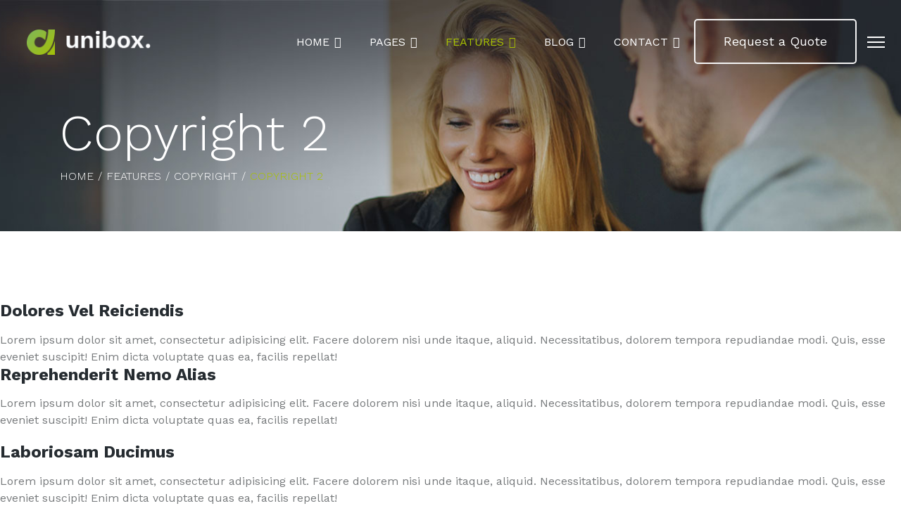

--- FILE ---
content_type: text/html; charset=utf-8
request_url: https://unibox.codelayers.net/index.php/features/copyright/copyright-2
body_size: 9165
content:

<!doctype html>
<html lang="en-gb" dir="ltr">
	<head>
		
		<meta name="viewport" content="width=device-width, initial-scale=1, shrink-to-fit=no">
		<meta charset="utf-8">
	<meta name="rights" content="codelayers themeforest">
	<meta name="description" content="Unibox is a multipurpose Joomla 4 template perfect for digital websites, creative agency, media company website, corporate websites, entrepreneur website.">
	<meta name="generator" content="Helix Ultimate - The Most Popular Joomla! Template Framework.">
	<title>Copyright 2</title>
	<link href="/images/logo.png" rel="icon" type="image/vnd.microsoft.icon">
<link href="/media/vendor/joomla-custom-elements/css/joomla-alert.min.css?0.2.0" rel="stylesheet" />
	<link href="/components/com_sppagebuilder/assets/css/font-awesome-5.min.css" rel="stylesheet" />
	<link href="/components/com_sppagebuilder/assets/css/font-awesome-v4-shims.css" rel="stylesheet" />
	<link href="/components/com_sppagebuilder/assets/css/animate.min.css" rel="stylesheet" />
	<link href="/components/com_sppagebuilder/assets/css/sppagebuilder.css" rel="stylesheet" />
	<link href="/templates/unibox/css/bootstrap.min.css" rel="stylesheet" />
	<link href="/plugins/system/helixultimate/assets/css/system-j4.min.css" rel="stylesheet" />
	<link href="/templates/unibox/css/template.css" rel="stylesheet" />
	<link href="/templates/unibox/css/presets/preset9.css" rel="stylesheet" />
	<link href="/templates/unibox/css/custom.css" rel="stylesheet" />
	<link href="/components/com_sppagebuilder/assets/css/magnific-popup.css" rel="stylesheet" />
	<style>.sp-page-builder .page-content #section-id-1573261751067{padding-top:100px;padding-right:0px;padding-bottom:20px;padding-left:0px;margin-top:0px;margin-right:0px;margin-bottom:0px;margin-left:0px;}#column-id-1573261751066{box-shadow:0 0 0 0 #fff;}#sppb-addon-wrapper-1573261751071 {margin:0px 0px 0px 0px;}#sppb-addon-1573261751071 {box-shadow:0 0 0 0 #ffffff;}@media (min-width:768px) and (max-width:991px) {#sppb-addon-wrapper-1573261751071 {margin-top:0px;margin-right:0px;margin-bottom:0px;margin-left:0px;}}@media (max-width:767px) {#sppb-addon-wrapper-1573261751071 {margin-top:0px;margin-right:0px;margin-bottom:0px;margin-left:0px;}}#sppb-addon-wrapper-1573261751074 {margin:0px 0px 0px 0px;}#sppb-addon-1573261751074 {box-shadow:0 0 0 0 #ffffff;}@media (min-width:768px) and (max-width:991px) {#sppb-addon-wrapper-1573261751074 {margin-top:0px;margin-right:0px;margin-bottom:0px;margin-left:0px;}}@media (max-width:767px) {#sppb-addon-wrapper-1573261751074 {margin-top:0px;margin-right:0px;margin-bottom:0px;margin-left:0px;}}.sp-page-builder .page-content #section-id-1573261751080{padding-top:0px;padding-right:0px;padding-bottom:50px;padding-left:0px;margin-top:0px;margin-right:0px;margin-bottom:0px;margin-left:0px;}#column-id-1573261751077{box-shadow:0 0 0 0 #fff;}#sppb-addon-wrapper-1573261751083 {margin:0px 0px 0px 0px;}#sppb-addon-1573261751083 {box-shadow:0 0 0 0 #ffffff;}@media (min-width:768px) and (max-width:991px) {#sppb-addon-wrapper-1573261751083 {margin-top:0px;margin-right:0px;margin-bottom:0px;margin-left:0px;}}@media (max-width:767px) {#sppb-addon-wrapper-1573261751083 {margin-top:0px;margin-right:0px;margin-bottom:0px;margin-left:0px;}}#column-id-1573261751078{box-shadow:0 0 0 0 #fff;}#sppb-addon-wrapper-1573261751086 {margin:0px 0px 0px 0px;}#sppb-addon-1573261751086 {box-shadow:0 0 0 0 #ffffff;}@media (min-width:768px) and (max-width:991px) {#sppb-addon-wrapper-1573261751086 {margin-top:0px;margin-right:0px;margin-bottom:0px;margin-left:0px;}}@media (max-width:767px) {#sppb-addon-wrapper-1573261751086 {margin-top:0px;margin-right:0px;margin-bottom:0px;margin-left:0px;}}#column-id-1573261751079{box-shadow:0 0 0 0 #fff;}#sppb-addon-wrapper-1573261751089 {margin:0px 0px 0px 0px;}#sppb-addon-1573261751089 {box-shadow:0 0 0 0 #ffffff;}@media (min-width:768px) and (max-width:991px) {#sppb-addon-wrapper-1573261751089 {margin-top:0px;margin-right:0px;margin-bottom:0px;margin-left:0px;}}@media (max-width:767px) {#sppb-addon-wrapper-1573261751089 {margin-top:0px;margin-right:0px;margin-bottom:0px;margin-left:0px;}}.sp-page-builder .page-content #section-id-1573261751095{padding-top:0px;padding-right:0px;padding-bottom:100px;padding-left:0px;margin-top:0px;margin-right:0px;margin-bottom:0px;margin-left:0px;}#column-id-1573261751094{box-shadow:0 0 0 0 #fff;}#sppb-addon-wrapper-1573261751098 {margin:0px 0px 0px 0px;}#sppb-addon-1573261751098 {box-shadow:0 0 0 0 #ffffff;}@media (min-width:768px) and (max-width:991px) {#sppb-addon-wrapper-1573261751098 {margin-top:0px;margin-right:0px;margin-bottom:0px;margin-left:0px;}}@media (max-width:767px) {#sppb-addon-wrapper-1573261751098 {margin-top:0px;margin-right:0px;margin-bottom:0px;margin-left:0px;}}</style>
	<style>.sp-megamenu-parent > li.menu-btn {
display: inline-block;
}

.sp-megamenu-parent > li.menu-btn > a {
	border: 1px solid transparent;
	border-radius: 5px;
	border-width: 3px;
	font-size: 18px;
	font-weight: 400;
	letter-spacing: 0;
	background-color: transparent;
	line-height: 20px;
	border-radius: 5px;
	letter-spacing: 0;
	line-height: 20px;
	border-color: #f4f4f4;
	border-width: 2px;
	color: #fff;
	padding: 20px 40px !important;
	text-transform: none;
}

@media (max-width: 1200px) {
	.sp-megamenu-parent > li.menu-btn > a {
	display: none;
}
}

.sp-megamenu-parent > li.menu-btn > a:hover {
	background: var(--maincolor);
	border-color: var(--maincolor);
	color: #fff;
}</style>
	<style>.logo-image {height:36px;}.logo-image-phone {height:36px;}</style>
	<style>#sp-header{ padding:0px 3% 0px 3%; }</style>
<script src="/media/vendor/jquery/js/jquery.min.js?3.6.3"></script>
	<script src="/media/legacy/js/jquery-noconflict.min.js?04499b98c0305b16b373dff09fe79d1290976288"></script>
	<script type="application/json" class="joomla-script-options new">{"csrf.token":"6ce2f44011f3fcedc7efb2ed7d374ff3","data":{"breakpoints":{"tablet":991,"mobile":480},"header":{"stickyOffset":"100"}},"joomla.jtext":{"ERROR":"Error","MESSAGE":"Message","NOTICE":"Notice","WARNING":"Warning","JCLOSE":"Close","JOK":"OK","JOPEN":"Open"},"system.paths":{"root":"","rootFull":"https:\/\/unibox.codelayers.net\/","base":"","baseFull":"https:\/\/unibox.codelayers.net\/"}}</script>
	<script src="/media/system/js/core.min.js?576eb51da909dcf692c98643faa6fc89629ead18"></script>
	<script src="/media/vendor/bootstrap/js/bootstrap-es5.min.js?5.2.3" nomodule defer></script>
	<script src="/media/system/js/showon-es5.min.js?4773265a19291954f19755d6f2ade3ca7ed9022f" defer nomodule></script>
	<script src="/media/system/js/messages-es5.min.js?44e3f60beada646706be6569e75b36f7cf293bf9" nomodule defer></script>
	<script src="/media/vendor/bootstrap/js/alert.min.js?5.2.3" type="module"></script>
	<script src="/media/vendor/bootstrap/js/button.min.js?5.2.3" type="module"></script>
	<script src="/media/vendor/bootstrap/js/carousel.min.js?5.2.3" type="module"></script>
	<script src="/media/vendor/bootstrap/js/collapse.min.js?5.2.3" type="module"></script>
	<script src="/media/vendor/bootstrap/js/dropdown.min.js?5.2.3" type="module"></script>
	<script src="/media/vendor/bootstrap/js/modal.min.js?5.2.3" type="module"></script>
	<script src="/media/vendor/bootstrap/js/offcanvas.min.js?5.2.3" type="module"></script>
	<script src="/media/vendor/bootstrap/js/popover.min.js?5.2.3" type="module"></script>
	<script src="/media/vendor/bootstrap/js/scrollspy.min.js?5.2.3" type="module"></script>
	<script src="/media/vendor/bootstrap/js/tab.min.js?5.2.3" type="module"></script>
	<script src="/media/vendor/bootstrap/js/toast.min.js?5.2.3" type="module"></script>
	<script src="/media/system/js/showon.min.js?bfc733e48a923aaffb3d959cd04f176bad7d7d52" type="module"></script>
	<script src="/media/system/js/messages.min.js?7425e8d1cb9e4f061d5e30271d6d99b085344117" type="module"></script>
	<script src="/components/com_sppagebuilder/assets/js/jquery.parallax.js?efcb014a6f41a6d880968ea58653b58d"></script>
	<script src="/components/com_sppagebuilder/assets/js/sppagebuilder.js?efcb014a6f41a6d880968ea58653b58d" defer></script>
	<script src="/templates/unibox/js/main.js"></script>
	<script src="/components/com_sppagebuilder/assets/js/jquery.magnific-popup.min.js"></script>
	<script>;(function ($) {
	$.ajaxSetup({
		headers: {
			'X-CSRF-Token': Joomla.getOptions('csrf.token')
		}
	});
})(jQuery);</script>
	<script>template="unibox";</script>
	<script>jQuery(function($){

			var addonId 	= $("#sppb-addon-1594088085306"),
			prentSectionId	= addonId.parent().closest("section");

			if($("#sppb-addon-1594088085306").find(".optintype-popup").length !== 0 && $("body:not(.layout-edit)").length !== 0){
					//prentSectionId.hide();
					$("#sppb-addon-1594088085306").hide();
			}

			if($("#sppb-addon-1594088085306").find(".optintype-popup").length !== 0 && $("body:not(.layout-edit)").length !== 0){
				//var parentSection 	= $("#sppb-addon-1594088085306").parent().closest("section"),
						var addonWidth 	= addonId.parent().outerWidth(),
						optin_timein	= 2000,
						optin_timeout	= 10000,
						prentSectionId	= ".com-sppagebuilder:not(.layout-edit) #" + addonId.attr("id");
        
					window.addEventListener("load", () => {	

					setTimeout(() => {
						$("#sppb-addon-1594088085306").show();
						$.magnificPopup.open({
							
							items: {
								src: "<div class=\"sppb-optin-form-popup-wrap\" \">"+$(addonId)[0].outerHTML + "</div>"
								//src: "<div style=\"width:+"addonWidth"+\">" + $(addonId)[0].outerHTML + "</div>"
							},
							type: "inline",
									mainClass: "mfp-fade",
									disableOn: function() {
									return true;
								},
							callbacks: {
								open: () => {
									if(optin_timeout){
									setTimeout(() => {	
										$("#sppb-addon-1594088085306").magnificPopup("close");
									}, optin_timeout);
									}
								},
								
								close: () => {
									$("#sppb-addon-wrapper-1594088085306").hide();
								}
							}
						});
					}, optin_timein);
				}); //window
			};
		})</script>
	<meta property="og:title" content="Copyright 2" />
	<meta property="og:type" content="website" />
	<meta property="og:url" content="https://unibox.codelayers.net/index.php/features/copyright/copyright-2" />
	<meta property="og:site_name" content="Unibox" />
	<meta name="twitter:card" content="summary" />
	<meta name="twitter:site" content="Unibox" />
	</head>
	<body class="site helix-ultimate hu com_sppagebuilder com-sppagebuilder view-page layout-default task-none itemid-147 en-gb ltr sticky-header layout-fluid offcanvas-init offcanvs-position-right">

		
		
		<div class="body-wrapper">
			<div class="body-innerwrapper">
								
<header id="sp-header" >

				
	
<div class="row">
	<div id="sp-logo" class="col-6 col-sm-6 col-md-6 col-lg-3 col-xl-2 "><div class="sp-column  d-flex align-items-center"><div class="logo"><a href="/">
				<img class='logo-image  d-none d-lg-inline-block'
					srcset='https://unibox.codelayers.net/images/logo.png 1x'
					src='https://unibox.codelayers.net/images/logo.png'
					alt='Unibox'
				/>
				<img class="logo-image-phone d-inline-block d-lg-none" src="https://unibox.codelayers.net/images/logo.png" alt="Unibox" /></a></div></div></div><div id="sp-menu" class="col-6 col-sm-6 col-md-6 col-lg-9 col-xl-10 "><div class="sp-column  d-flex align-items-center justify-content-end"><nav class="sp-megamenu-wrapper d-flex" role="navigation"><ul class="sp-megamenu-parent menu-animation-fade d-none d-lg-block"><li class="sp-menu-item sp-has-child"><a   href="/"  >Home</a><div class="sp-dropdown sp-dropdown-main sp-menu-right" style="width: 240px;"><div class="sp-dropdown-inner"><ul class="sp-dropdown-items"><li class="sp-menu-item"><a   href="/home/multipage"  >Home 1</a></li><li class="sp-menu-item"><a   href="/home/home-2"  >Home 2</a></li><li class="sp-menu-item"><a   href="/home/home-3"  >Home 3</a></li><li class="sp-menu-item"><a   href="/home/home-4"  >Home 4</a></li><li class="sp-menu-item"><a   href="/home/static-intro"  >Static Intro</a></li><li class="sp-menu-item"><a   href="/home/single-page"  >Single Page</a></li></ul></div></div></li><li class="sp-menu-item sp-has-child"><a   href="#"  >Pages</a><div class="sp-dropdown sp-dropdown-main sp-menu-right" style="width: 240px;"><div class="sp-dropdown-inner"><ul class="sp-dropdown-items"><li class="sp-menu-item"><a   href="/pages/about"  >About</a></li><li class="sp-menu-item sp-has-child"><a   href="#"  >Our Services</a><div class="sp-dropdown sp-dropdown-sub sp-menu-right" style="width: 240px;"><div class="sp-dropdown-inner"><ul class="sp-dropdown-items"><li class="sp-menu-item"><a   href="/pages/our-services/services-1"  >Services 1</a></li><li class="sp-menu-item"><a   href="/pages/our-services/services-2"  >Services 2</a></li><li class="sp-menu-item"><a   href="/pages/our-services/services-3"  >Services 3</a></li><li class="sp-menu-item"><a   href="/pages/our-services/single-service"  >Single Service</a></li></ul></div></div></li><li class="sp-menu-item sp-has-child"><a   href="#"  >Gallery</a><div class="sp-dropdown sp-dropdown-sub sp-menu-right" style="width: 240px;"><div class="sp-dropdown-inner"><ul class="sp-dropdown-items"><li class="sp-menu-item sp-has-child"><a   href="#"  >Image Only</a><div class="sp-dropdown sp-dropdown-sub sp-menu-right" style="width: 240px;"><div class="sp-dropdown-inner"><ul class="sp-dropdown-items"><li class="sp-menu-item"><a   href="/pages/gallery/image-only/2-columns"  >2 columns</a></li><li class="sp-menu-item"><a   href="/pages/gallery/image-only/3-columns?catid=17"  >3 columns</a></li><li class="sp-menu-item"><a   href="/pages/gallery/image-only/4-columns-fullwidth?catid=17"  >4 columns fullwidth</a></li></ul></div></div></li><li class="sp-menu-item sp-has-child"><a   href="#"  >Image With Title</a><div class="sp-dropdown sp-dropdown-sub sp-menu-right" style="width: 240px;"><div class="sp-dropdown-inner"><ul class="sp-dropdown-items"><li class="sp-menu-item"><a   href="/pages/gallery/image-with-title/2-columns?catid=17"  >2 columns</a></li><li class="sp-menu-item"><a   href="/pages/gallery/image-with-title/3-columns?catid=17"  >3 columns</a></li><li class="sp-menu-item"><a   href="/pages/gallery/image-with-title/4-columns-fullwidth?catid=17"  >4 columns fullwidth</a></li></ul></div></div></li><li class="sp-menu-item"><a   href="/pages/gallery/tiled-gallery?catid=17"  >Tiled Gallery</a></li><li class="sp-menu-item sp-has-child"><a   href="#"  >Gallery Item</a><div class="sp-dropdown sp-dropdown-sub sp-menu-right" style="width: 240px;"><div class="sp-dropdown-inner"><ul class="sp-dropdown-items"><li class="sp-menu-item"><a   href="/pages/gallery/image-with-title/4-columns-fullwidth/1-elitr-sed-diam-nonumy"  >Style 1</a></li><li class="sp-menu-item"><a   href="/pages/gallery/image-with-title/4-columns-fullwidth/2-amet-consetetur-sadipscing"  >Style 2</a></li></ul></div></div></li></ul></div></div></li><li class="sp-menu-item sp-has-child"><a   href="#"  >Shortcodes</a><div class="sp-dropdown sp-dropdown-sub sp-menu-right" style="width: 240px;"><div class="sp-dropdown-inner"><ul class="sp-dropdown-items"><li class="sp-menu-item"><a   href="/pages/shortcodes/typography"  >Typography</a></li><li class="sp-menu-item"><a   href="/pages/shortcodes/buttons"  >Buttons</a></li><li class="sp-menu-item"><a   href="/pages/shortcodes/pricing"  >Pricing</a></li><li class="sp-menu-item"><a   href="/pages/shortcodes/icon-boxes"  >Icon Boxes</a></li><li class="sp-menu-item"><a   href="/pages/shortcodes/progress"  >Progress</a></li><li class="sp-menu-item"><a   href="/pages/shortcodes/tabs-collapse"  >Tabs</a></li><li class="sp-menu-item"><a   href="/pages/shortcodes/animation"  >Animations</a></li></ul></div></div></li><li class="sp-menu-item sp-has-child"><a   href="#"  >Events</a><div class="sp-dropdown sp-dropdown-sub sp-menu-right" style="width: 240px;"><div class="sp-dropdown-inner"><ul class="sp-dropdown-items"><li class="sp-menu-item"><a   href="/pages/events/left-sidebar"  >Left Sidebar</a></li><li class="sp-menu-item"><a   href="/pages/events/right-sidebar"  >Right Sidebar</a></li><li class="sp-menu-item"><a   href="/pages/events/no-sidebar"  >Full Width</a></li><li class="sp-menu-item"><a   href="/wavex-blog-default-2/7-cupiditate-ducimus-ea-eaque-error-et-excepturi"  >Single Event</a></li></ul></div></div></li><li class="sp-menu-item sp-has-child"><a   href="#"  >Team</a><div class="sp-dropdown sp-dropdown-sub sp-menu-right" style="width: 240px;"><div class="sp-dropdown-inner"><ul class="sp-dropdown-items"><li class="sp-menu-item"><a   href="/pages/team/team-list"  >Team List</a></li><li class="sp-menu-item"><a   href="/pages/team/team-member"  >Team Member</a></li></ul></div></div></li><li class="sp-menu-item"><a   href="/pages/comingsoon"  >Comingsoon</a></li><li class="sp-menu-item sp-has-child"><a   href="#"  >FAQ</a><div class="sp-dropdown sp-dropdown-sub sp-menu-right" style="width: 240px;"><div class="sp-dropdown-inner"><ul class="sp-dropdown-items"><li class="sp-menu-item"><a   href="/pages/faq/faq"  >FAQ</a></li><li class="sp-menu-item"><a   href="/pages/faq/faq-2"  >FAQ 2</a></li></ul></div></div></li><li class="sp-menu-item"><a   href="/pages/404"  >404</a></li><li class="sp-menu-item"><a   href="/pages/terms-of-use"  >Terms Of Use</a></li></ul></div></div></li><li class="sp-menu-item sp-has-child active"><a   href="#"  >Features</a><div class="sp-dropdown sp-dropdown-main sp-dropdown-mega sp-menu-center" style="width: 900px;left: -450px;"><div class="sp-dropdown-inner"><div class="row"><div class="col-sm-4"><ul class="sp-mega-group"><li class="item-133 menu_item item-header"><a  class="sp-group-title" href="#"  >Headers</a><ul class="sp-mega-group-child sp-dropdown-items"><li class="sp-menu-item"><a   href="/features/headers/header-type-1"  >Header Type 1</a></li><li class="sp-menu-item"><a   href="/features/headers/header-type-2"  >Header Type 2</a></li><li class="sp-menu-item"><a   href="/features/headers/header-type-3"  >Header Type 3</a></li><li class="sp-menu-item"><a   href="/features/headers/header-type-4"  >Header Type 4</a></li><li class="sp-menu-item"><a   href="/features/headers/header-type-5"  >Header Type 5</a></li></ul></li></ul></div><div class="col-sm-4"><ul class="sp-mega-group"><li class="item-134 menu_item item-header"><a  class="sp-group-title" href="#"  >Footers</a><ul class="sp-mega-group-child sp-dropdown-items"><li class="sp-menu-item"><a   href="/features/footers/footer-type-1"  >Footer Type 1</a></li><li class="sp-menu-item"><a   href="/features/footers/footer-type-2"  >Footer Type 2</a></li><li class="sp-menu-item"><a   href="/features/footers/footer-type-3"  >Footer Type 3</a></li><li class="sp-menu-item"><a   href="/features/footers/footer-type-4"  >Footer Type 4</a></li><li class="sp-menu-item"><a   href="/features/footers/footer-type-5"  >Footer Type 5</a></li></ul></li></ul></div><div class="col-sm-4"><ul class="sp-mega-group"><li class="item-135 menu_item item-header"><a  class="sp-group-title" href="#"  >Copyright</a><ul class="sp-mega-group-child sp-dropdown-items"><li class="sp-menu-item"><a   href="/features/copyright/copyright-1"  >Copyright 1</a></li><li class="sp-menu-item current-item active"><a aria-current="page"  href="/features/copyright/copyright-2"  >Copyright 2</a></li><li class="sp-menu-item"><a   href="/features/copyright/copyright-3"  >Copyright 3</a></li><li class="sp-menu-item"><a   href="/features/copyright/copyright-4"  >Copyright 4</a></li><li class="sp-menu-item"><a   href="/features/copyright/copyright-5"  >Copyright 5</a></li></ul></li></ul></div></div></div></div></li><li class="sp-menu-item sp-has-child"><a   href="#"  >Blog</a><div class="sp-dropdown sp-dropdown-main sp-menu-right" style="width: 240px;"><div class="sp-dropdown-inner"><ul class="sp-dropdown-items"><li class="sp-menu-item"><a   href="/blog/no-sidebar-3"  >Right Sidebar</a></li><li class="sp-menu-item"><a   href="/blog/no-sidebar-2"  >Left Sidebar</a></li><li class="sp-menu-item"><a   href="/blog/no-sidebar"  >No Sidebar</a></li><li class="sp-menu-item"><a   href="/blog/blog-grid"  >Blog Grid</a></li><li class="sp-menu-item sp-has-child"><a   href="#"  >Post</a><div class="sp-dropdown sp-dropdown-sub sp-menu-right" style="width: 240px;"><div class="sp-dropdown-inner"><ul class="sp-dropdown-items"><li class="sp-menu-item"><a   href="/index.php/blog/no-sidebar-3/11-discount-codes-for-kitesurf-surf-and-travel-brands"  >Right Sidebar</a></li><li class="sp-menu-item"><a   href="/index.php/blog/no-sidebar-3/11-discount-codes-for-kitesurf-surf-and-travel-brands"  >Left Sidebar</a></li><li class="sp-menu-item"><a   href="/index.php/blog/no-sidebar/11-discount-codes-for-kitesurf-surf-and-travel-brands"  >No Sidebar</a></li></ul></div></div></li><li class="sp-menu-item sp-has-child"><a   href="#"  >Video Post</a><div class="sp-dropdown sp-dropdown-sub sp-menu-right" style="width: 240px;"><div class="sp-dropdown-inner"><ul class="sp-dropdown-items"><li class="sp-menu-item"><a   href="/index.php/blog/no-sidebar-3/13-discount-codes-for-kitesurf-surf-and-travel-brands-3"  >Right Sidebar</a></li><li class="sp-menu-item"><a   href="/index.php/blog/no-sidebar-2/13-discount-codes-for-kitesurf-surf-and-travel-brands-3"  >Left Sidebar</a></li><li class="sp-menu-item"><a   href="/index.php/blog/no-sidebar/13-discount-codes-for-kitesurf-surf-and-travel-brands-3"  >No Sidebar</a></li></ul></div></div></li></ul></div></div></li><li class="sp-menu-item sp-has-child"><a   href="#"  >Contact</a><div class="sp-dropdown sp-dropdown-main sp-menu-right" style="width: 240px;"><div class="sp-dropdown-inner"><ul class="sp-dropdown-items"><li class="sp-menu-item"><a   href="/contact/contact-1"  >Contact</a></li><li class="sp-menu-item"><a   href="/contact/contact-2"  >Contact 2</a></li><li class="sp-menu-item"><a   href="/contact/contact-3"  >Contact 3</a></li></ul></div></div></li><li class="sp-menu-item menu-btn"><a   href="#"  >Request a Quote</a></li><li class="sp-menu-item menu-phone"><a   href="#"  >800 123 4567</a></li><li class="sp-menu-item"></li><li class="sp-menu-item"></li><li class="sp-menu-item"></li><li class="sp-menu-item"></li></ul><a id="offcanvas-toggler" aria-label="Menu" class="offcanvas-toggler-right" href="#"><div class="burger-icon" aria-hidden="true"><span></span><span></span><span></span></div></a></nav><a id="offcanvas-toggler"  aria-label="Menu" title="Menu"  class="offcanvas-toggler-secondary offcanvas-toggler-right d-flex align-items-center" href="#"><div class="burger-icon"><span></span><span></span><span></span></div></a></div></div></div>
				
</header>
<section id="sp-section-2" >

				
	
<div class="row">
	<div id="sp-title" class="col-lg-12 "><div class="sp-column "><div class="sp-page-title"style="background-image: url(/images/bg-title.jpg);"><div class="container"><h2 class="sp-page-title-heading">Copyright 2</h2>
<ol itemscope itemtype="https://schema.org/BreadcrumbList" class="breadcrumb">
			<li class="float-start">
			<span class="divider fas fa-map-marker-alt" aria-hidden="true"></span>
		</li>
	
				<li itemprop="itemListElement" itemscope itemtype="https://schema.org/ListItem" class="breadcrumb-item"><a itemprop="item" href="/" class="pathway"><span itemprop="name">Home</span></a>				<meta itemprop="position" content="1">
			</li>
					<li itemprop="itemListElement" itemscope itemtype="https://schema.org/ListItem" class="breadcrumb-item"><a itemprop="item" href="#" class="pathway"><span itemprop="name">Features</span></a>				<meta itemprop="position" content="2">
			</li>
					<li itemprop="itemListElement" itemscope itemtype="https://schema.org/ListItem" class="breadcrumb-item"><a itemprop="item" href="#" class="pathway"><span itemprop="name">Copyright</span></a>				<meta itemprop="position" content="3">
			</li>
					<li itemprop="itemListElement" itemscope itemtype="https://schema.org/ListItem" class="breadcrumb-item active"><span itemprop="name">Copyright 2</span>				<meta itemprop="position" content="4">
			</li>
		</ol>
</div></div></div></div></div>
				
</section>
<section id="sp-main-body" >

				
	
<div class="row">
	
<main id="sp-component" class="col-lg-12 ">
	<div class="sp-column ">
		<div id="system-message-container" aria-live="polite">
	</div>


		
		
<div id="sp-page-builder" class="sp-page-builder  page-42">

	
	<div class="page-content">
				<section id="section-id-1573261751067" class="sppb-section" ><div class="sppb-row-container"><div class="sppb-row"><div class="sppb-col-md-6" id="column-wrap-id-1573261751066"><div id="column-id-1573261751066" class="sppb-column" ><div class="sppb-column-addons"><div id="sppb-addon-wrapper-1573261751071" class="sppb-addon-wrapper"><div id="sppb-addon-1573261751071" class="clearfix "     ><div class="sppb-addon sppb-addon-text-block  "><h5 class="sppb-addon-title">Dolores Vel Reiciendis</h5><div class="sppb-addon-content">Lorem ipsum dolor sit amet, consectetur adipisicing elit. Facere dolorem nisi unde itaque, aliquid. Necessitatibus, dolorem tempora repudiandae modi. Quis, esse eveniet suscipit! Enim dicta voluptate quas ea, facilis repellat!</div></div></div></div></div></div></div><div class="sppb-col-md-6" id="column-wrap-id-1573261751068"><div id="column-id-1573261751068" class="sppb-column" ><div class="sppb-column-addons"><div id="sppb-addon-wrapper-1573261751074" class="sppb-addon-wrapper"><div id="sppb-addon-1573261751074" class="clearfix "     ><div class="sppb-addon sppb-addon-text-block  "><h5 class="sppb-addon-title">Reprehenderit Nemo Alias</h5><div class="sppb-addon-content">Lorem ipsum dolor sit amet, consectetur adipisicing elit. Facere dolorem nisi unde itaque, aliquid. Necessitatibus, dolorem tempora repudiandae modi. Quis, esse eveniet suscipit! Enim dicta voluptate quas ea, facilis repellat!</div></div></div></div></div></div></div></div></div></section><section id="section-id-1573261751080" class="sppb-section" ><div class="sppb-row-container"><div class="sppb-row"><div class="sppb-col-md-4" id="column-wrap-id-1573261751077"><div id="column-id-1573261751077" class="sppb-column" ><div class="sppb-column-addons"><div id="sppb-addon-wrapper-1573261751083" class="sppb-addon-wrapper"><div id="sppb-addon-1573261751083" class="clearfix "     ><div class="sppb-addon sppb-addon-text-block  "><h5 class="sppb-addon-title">Laboriosam ducimus</h5><div class="sppb-addon-content">Lorem ipsum dolor sit amet, consectetur adipisicing elit. Facere dolorem nisi unde itaque, aliquid. Necessitatibus, dolorem tempora repudiandae modi. Quis, esse eveniet suscipit! Enim dicta voluptate quas ea, facilis repellat!</div></div></div></div></div></div></div><div class="sppb-col-md-4" id="column-wrap-id-1573261751078"><div id="column-id-1573261751078" class="sppb-column" ><div class="sppb-column-addons"><div id="sppb-addon-wrapper-1573261751086" class="sppb-addon-wrapper"><div id="sppb-addon-1573261751086" class="clearfix "     ><div class="sppb-addon sppb-addon-text-block  "><h5 class="sppb-addon-title">Necessitatibus Saepe</h5><div class="sppb-addon-content">Lorem ipsum dolor sit amet, consectetur adipisicing elit. Facere dolorem nisi unde itaque, aliquid. Necessitatibus, dolorem tempora repudiandae modi. Quis, esse eveniet suscipit! Enim dicta voluptate quas ea, facilis repellat!</div></div></div></div></div></div></div><div class="sppb-col-md-4" id="column-wrap-id-1573261751079"><div id="column-id-1573261751079" class="sppb-column" ><div class="sppb-column-addons"><div id="sppb-addon-wrapper-1573261751089" class="sppb-addon-wrapper"><div id="sppb-addon-1573261751089" class="clearfix "     ><div class="sppb-addon sppb-addon-text-block  "><h5 class="sppb-addon-title">Maxime Fugiat Error</h5><div class="sppb-addon-content">Lorem ipsum dolor sit amet, consectetur adipisicing elit. Facere dolorem nisi unde itaque, aliquid. Necessitatibus, dolorem tempora repudiandae modi. Quis, esse eveniet suscipit! Enim dicta voluptate quas ea, facilis repellat!</div></div></div></div></div></div></div></div></div></section><section id="section-id-1573261751095" class="sppb-section" ><div class="sppb-row-container"><div class="sppb-row"><div class="sppb-col-md-12" id="column-wrap-id-1573261751094"><div id="column-id-1573261751094" class="sppb-column" ><div class="sppb-column-addons"><div id="sppb-addon-wrapper-1573261751098" class="sppb-addon-wrapper"><div id="sppb-addon-1573261751098" class="clearfix "     ><div class="sppb-addon sppb-addon-text-block  "><h5 class="sppb-addon-title">Consectetur Adipisicing Elit</h5><div class="sppb-addon-content"><p>Lorem ipsum dolor sit amet, consectetur adipisicing elit. Labore in blanditiis tempora aliquam omnis recusandae maxime fugiat error dolores vel reiciendis quia, laboriosam dolorum, ipsa corrupti. Laboriosam odio ducimus harum. Lorem ipsum dolor sit amet, consectetur adipisicing elit. Distinctio assumenda vitae iure, totam laboriosam voluptatibus delectus autem pariatur excepturi eligendi natus unde. Numquam vel quia dolore tempore consequuntur nobis architecto.</p>
<p>Lorem ipsum dolor sit amet, consectetur adipisicing elit. Illo repellendus, repellat rem debitis id, harum ipsa nostrum, aut eius atque repudiandae officia nemo. Laborum fugit maiores aut non sit alias. Lorem ipsum dolor sit amet, consectetur adipisicing elit. Dignissimos voluptas nihil tenetur quibusdam, laborum sed id laboriosam obcaecati corporis necessitatibus saepe voluptatem incidunt, cumque aperiam, quam nisi? Numquam, ullam, alias.</p></div></div></div></div></div></div></div></div></div></section>
			</div>
</div>



			</div>
</main>
</div>
				
</section>
<footer id="sp-footer" >

				
	
<div class="row">
	<div id="sp-footer1" class="col-lg-12 "><div class="sp-column "><div class="sp-module "><div class="sp-module-content"><div class="mod-sppagebuilder  sp-page-builder" data-module_id="127">
	<div class="page-content">
		<div id="section-id-1594866385097" class="sppb-section sppb-section-content-center" ><div class="sppb-container-inner"><div class="sppb-row sppb-align-center"><div class="sppb-col-md-8" id="column-wrap-id-1594866385112"><div id="column-id-1594866385112" class="sppb-column" ><div class="sppb-column-addons"><div id="sppb-addon-wrapper-1594866385113" class="sppb-addon-wrapper"><div id="sppb-addon-1594866385113" class="clearfix "     ><div class="sppb-addon sppb-addon-module text-center text-lg-start"><div class="sppb-addon-content"><ul class="menu">
<li class="item-101 default menu-parent"><a href="/" >Home</a></li><li class="item-151 menu-parent"><a href="#" >Pages</a></li><li class="item-132 active menu-parent"><a href="#" >Features</a></li><li class="item-120 menu-parent"><a href="#" >Blog</a></li><li class="item-201 menu-parent"><a href="#" >Contact</a></li><li class="item-234 menu-btn"><a href="#" >Request a Quote</a></li><li class="item-238 menu-phone"><a href="#" >800 123 4567</a></li></ul>
</div></div><style type="text/css">#sppb-addon-wrapper-1594866385113 {
margin:0px 0px 0px 0px;}
#sppb-addon-1594866385113 {
	box-shadow: 0 0 0 0 #ffffff;
}
#sppb-addon-1594866385113 {
}
#sppb-addon-1594866385113.sppb-element-loaded {
}
@media (min-width: 768px) and (max-width: 991px) {#sppb-addon-1594866385113 {}}@media (max-width: 767px) {#sppb-addon-1594866385113 {}}#sppb-addon-1594866385113 ul.menu{display:-webkit-box;list-style:none;padding:0;margin:0 !important;-webkit-align-content:stretch;align-content:stretch;-webkit-align-items:stretch;align-items:stretch;-webkit-box-align:stretch;-webkit-box-direction:normal;-webkit-box-orient:horizontal;-webkit-box-pack:start;-webkit-flex-direction:row;flex-direction:row;-webkit-flex-wrap:nowrap;flex-wrap:nowrap;-webkit-justify-content:flex-start;justify-content:flex-start;line-height:1.5;}#sppb-addon-1594866385113 ul.menu li{display:inline-block;margin:0 !important;}#sppb-addon-1594866385113 ul.menu li  + li{margin-left:53px !important;}#sppb-addon-1594866385113 ul.menu li a{text-transform:uppercase;}#sppb-addon-1594866385113 .item-234{display:none !important;}#sppb-addon-1594866385113 .item-238{display:none !important;}</style></div></div><div id="sppb-addon-wrapper-1594866385114" class="sppb-addon-wrapper"><div id="sppb-addon-1594866385114" class="sppb-hidden-md sppb-hidden-lg clearfix "     ><div class="sppb-empty-space  clearfix"></div><style type="text/css">#sppb-addon-wrapper-1594866385114 {
margin:0px 0px 0px 0px;}
#sppb-addon-1594866385114 {
	box-shadow: 0 0 0 0 #ffffff;
}
#sppb-addon-1594866385114 {
}
#sppb-addon-1594866385114.sppb-element-loaded {
}
@media (min-width: 768px) and (max-width: 991px) {#sppb-addon-1594866385114 {}}@media (max-width: 767px) {#sppb-addon-1594866385114 {}}</style><style type="text/css">#sppb-addon-1594866385114 .sppb-empty-space {height: 20px;}@media (min-width: 768px) and (max-width: 991px) {#sppb-addon-1594866385114 .sppb-empty-space {height: 20px;}}@media (max-width: 767px) {#sppb-addon-1594866385114 .sppb-empty-space {height: 20px;}}</style></div></div></div></div></div><div class="sppb-col-md-4" id="column-wrap-id-1594866385115"><div id="column-id-1594866385115" class="sppb-column" ><div class="sppb-column-addons"><div id="sppb-addon-wrapper-1594866385116" class="sppb-addon-wrapper"><div id="sppb-addon-1594866385116" class="clearfix "     ><div class="sppb-addon sppb-addon-text-block sppb-text-center text-lg-end"><span class="sppb-addon-title">800 123 4567</span><div class="sppb-addon-content"></div></div><style type="text/css">#sppb-addon-wrapper-1594866385116 {
margin:0px 0px 0px 0px;}
#sppb-addon-1594866385116 {
	box-shadow: 0 0 0 0 #ffffff;
}
#sppb-addon-1594866385116 {
}
#sppb-addon-1594866385116.sppb-element-loaded {
}
#sppb-addon-1594866385116 .sppb-addon-title {
color:#ffffff;font-size:28px;line-height:24px;font-weight: 700;}
@media (min-width: 768px) and (max-width: 991px) {#sppb-addon-1594866385116 {}}@media (max-width: 767px) {#sppb-addon-1594866385116 {}}</style><style type="text/css">@media (min-width: 768px) and (max-width: 991px) {}@media (max-width: 767px) {}</style></div></div></div></div></div></div></div></div><div id="section-id-1588959061723" class="sppb-section sppb-section-content-center" ><div class="sppb-container-inner"><div class="sppb-row sppb-align-center"><div class="sppb-col-md-6 sppb-col-sm-6" id="column-wrap-id-1588959061722"><div id="column-id-1588959061722" class="sppb-column sppb-wow zoomIn"  data-sppb-wow-duration="2000ms" data-sppb-wow-delay="100ms"><div class="sppb-column-addons"><div id="sppb-addon-wrapper-1588959061726" class="sppb-addon-wrapper"><div id="sppb-addon-1588959061726" class="clearfix "     ><div class="sppb-addon sppb-addon-text-block sppb-text-center text-md-start"><span class="sppb-addon-title">© 2014 - 2023 <a href="https://1.envato.market/unibox-joomla" target="_blank">UNIBOX JOOMLA</a>. All Rights Reserved by <a href="https://1.envato.market/codelayers" target="_blank">CODELAYERS</a>.</span><div class="sppb-addon-content"></div></div><style type="text/css">#sppb-addon-wrapper-1588959061726 {
margin:0px 0px 0px 0px;}
#sppb-addon-1588959061726 {
	box-shadow: 0 0 0 0 #ffffff;
}
#sppb-addon-1588959061726 {
}
#sppb-addon-1588959061726.sppb-element-loaded {
}
#sppb-addon-1588959061726 .sppb-addon-title {
color:#ffffff;}
@media (min-width: 768px) and (max-width: 991px) {#sppb-addon-1588959061726 {}#sppb-addon-wrapper-1588959061726 {margin-top: 0px;margin-right: 0px;margin-bottom: 0px;margin-left: 0px;}}@media (max-width: 767px) {#sppb-addon-1588959061726 {}#sppb-addon-wrapper-1588959061726 {margin-top: 0px;margin-right: 0px;margin-bottom: 0px;margin-left: 0px;}}</style><style type="text/css">@media (min-width: 768px) and (max-width: 991px) {}@media (max-width: 767px) {}</style></div></div><div id="sppb-addon-wrapper-1589590763722" class="sppb-addon-wrapper"><div id="sppb-addon-1589590763722" class="sppb-hidden-md sppb-hidden-lg sppb-hidden-sm clearfix "     ><div class="sppb-empty-space  clearfix"></div><style type="text/css">#sppb-addon-wrapper-1589590763722 {
margin:0px 0px 0px 0px;}
#sppb-addon-1589590763722 {
	box-shadow: 0 0 0 0 #ffffff;
}
#sppb-addon-1589590763722 {
}
#sppb-addon-1589590763722.sppb-element-loaded {
}
@media (min-width: 768px) and (max-width: 991px) {#sppb-addon-1589590763722 {}#sppb-addon-wrapper-1589590763722 {margin-top: 0px;margin-right: 0px;margin-bottom: 0px;margin-left: 0px;}}@media (max-width: 767px) {#sppb-addon-1589590763722 {}#sppb-addon-wrapper-1589590763722 {margin-top: 0px;margin-right: 0px;margin-bottom: 0px;margin-left: 0px;}}</style><style type="text/css">#sppb-addon-1589590763722 .sppb-empty-space {height: 15px;}@media (min-width: 768px) and (max-width: 991px) {#sppb-addon-1589590763722 .sppb-empty-space {height: 15px;}}@media (max-width: 767px) {#sppb-addon-1589590763722 .sppb-empty-space {height: 15px;}}</style></div></div></div></div></div><div class="sppb-col-md-6 sppb-col-sm-6" id="column-wrap-id-1589590666414"><div id="column-id-1589590666414" class="sppb-column sppb-wow zoomIn"  data-sppb-wow-duration="2000ms" data-sppb-wow-delay="100ms"><div class="sppb-column-addons"><div id="sppb-addon-wrapper-1589590666419" class="sppb-addon-wrapper"><div id="sppb-addon-1589590666419" class="clearfix "     ><div class="sppb-addon sppb-addon-raw-html text-md-end"><div class="sppb-addon-content"><div class="color-darkgrey">
								<i class="fs-36 fa fa-cc-visa"></i>
								<i class="fs-36 fa fa-cc-discover"></i>
								<i class="fs-36 fa fa-cc-mastercard"></i>
								<i class="fs-36 fa fa-cc-amex"></i>
								<i class="fs-36 fa fa-cc-paypal"></i>
							</div></div></div><style type="text/css">#sppb-addon-wrapper-1589590666419 {
margin:0px 0px 0px 0px;}
#sppb-addon-1589590666419 {
	box-shadow: 0 0 0 0 #ffffff;
}
#sppb-addon-1589590666419 {
}
#sppb-addon-1589590666419.sppb-element-loaded {
}
@media (min-width: 768px) and (max-width: 991px) {#sppb-addon-1589590666419 {}#sppb-addon-wrapper-1589590666419 {margin-top: 0px;margin-right: 0px;margin-bottom: 0px;margin-left: 0px;}}@media (max-width: 767px) {#sppb-addon-1589590666419 {}#sppb-addon-wrapper-1589590666419 {margin-top: 0px;margin-right: 0px;margin-bottom: 0px;margin-left: 0px;}}#sppb-addon-1589590666419 .color-darkgrey{border-color:#fff;color:#fff;}</style></div></div></div></div></div></div></div></div><style type="text/css">.sp-page-builder .page-content #section-id-1594087042758{padding:0px 0px 0px 0px;margin:0px 0px 0px 0px;box-shadow:0 0 0 0 #ffffff;}#column-id-1594087042757{box-shadow:0 0 0 0 #fff;}.sp-page-builder .page-content #section-id-1594866385097{padding-top:40px;padding-right:0px;padding-bottom:40px;padding-left:0px;margin-top:0px;margin-right:0px;margin-bottom:0px;margin-left:0px;background-color:#262c31;box-shadow:0 0 0 0 #ffffff;}#column-id-1594866385112{box-shadow:0 0 0 0 #fff;}#column-id-1594866385115{box-shadow:0 0 0 0 #fff;}.sp-page-builder .page-content #section-id-1588959061723{padding-top:25px;padding-right:0px;padding-bottom:25px;padding-left:0px;margin-top:0px;margin-right:0px;margin-bottom:0px;margin-left:0px;background-color:#22272b;box-shadow:0 0 0 0 #ffffff;}#column-id-1588959061722{box-shadow:0 0 0 0 #fff;}</style>	</div>
</div>
</div></div></div></div></div>
				
</footer>			</div>
		</div>

		<!-- Off Canvas Menu -->
		<div class="offcanvas-overlay"></div>
		<!-- Rendering the offcanvas style -->
		<!-- If canvas style selected then render the style -->
		<!-- otherwise (for old templates) attach the offcanvas module position -->
					<div class="offcanvas-menu">
	<div class="d-flex align-items-center p-3 pt-4">
		<div class="logo"><a href="/">
				<img class='logo-image  d-none d-lg-inline-block'
					srcset='https://unibox.codelayers.net/images/logo.png 1x'
					src='https://unibox.codelayers.net/images/logo.png'
					alt='Unibox'
				/>
				<img class="logo-image-phone d-inline-block d-lg-none" src="https://unibox.codelayers.net/images/logo.png" alt="Unibox" /></a></div>		<a href="#" class="close-offcanvas" aria-label="Close Off-canvas">
			<div class="burger-icon">
				<span></span>
				<span></span>
				<span></span>
			</div>
		</a>
	</div>
	<div class="offcanvas-inner">
		<div class="d-flex header-modules mb-3">
			
					</div>
		
					<div class="sp-module "><div class="sp-module-content"><ul class="menu nav-pills">
<li class="item-101 default menu-deeper menu-parent"><a href="/" >Home<span class="menu-toggler"></span></a><ul class="menu-child"><li class="item-116"><a href="/home/multipage" >Home 1</a></li><li class="item-235"><a href="/home/home-2" >Home 2</a></li><li class="item-236"><a href="/home/home-3" >Home 3</a></li><li class="item-237"><a href="/home/home-4" >Home 4</a></li><li class="item-117"><a href="/home/static-intro" >Static Intro</a></li><li class="item-118"><a href="/home/single-page" >Single Page</a></li></ul></li><li class="item-151 menu-deeper menu-parent"><a href="#" >Pages<span class="menu-toggler"></span></a><ul class="menu-child"><li class="item-152"><a href="/pages/about" >About</a></li><li class="item-153 menu-deeper menu-parent"><a href="#" >Our Services<span class="menu-toggler"></span></a><ul class="menu-child"><li class="item-154"><a href="/pages/our-services/services-1" >Services 1</a></li><li class="item-155"><a href="/pages/our-services/services-2" >Services 2</a></li><li class="item-156"><a href="/pages/our-services/services-3" >Services 3</a></li><li class="item-157"><a href="/pages/our-services/single-service" >Single Service</a></li></ul></li><li class="item-187 menu-deeper menu-parent"><a href="#" >Gallery<span class="menu-toggler"></span></a><ul class="menu-child"><li class="item-188 menu-deeper menu-parent"><a href="#" >Image Only<span class="menu-toggler"></span></a><ul class="menu-child"><li class="item-189"><a href="/pages/gallery/image-only/2-columns" >2 columns</a></li><li class="item-190"><a href="/pages/gallery/image-only/3-columns?catid=17" >3 columns</a></li><li class="item-191"><a href="/pages/gallery/image-only/4-columns-fullwidth?catid=17" >4 columns fullwidth</a></li></ul></li><li class="item-192 menu-deeper menu-parent"><a href="#" >Image With Title<span class="menu-toggler"></span></a><ul class="menu-child"><li class="item-196"><a href="/pages/gallery/image-with-title/2-columns?catid=17" >2 columns</a></li><li class="item-197"><a href="/pages/gallery/image-with-title/3-columns?catid=17" >3 columns</a></li><li class="item-198"><a href="/pages/gallery/image-with-title/4-columns-fullwidth?catid=17" >4 columns fullwidth</a></li></ul></li><li class="item-194"><a href="/pages/gallery/tiled-gallery?catid=17" >Tiled Gallery</a></li><li class="item-195 menu-deeper menu-parent"><a href="#" >Gallery Item<span class="menu-toggler"></span></a><ul class="menu-child"><li class="item-199"><a href="/pages/gallery/image-with-title/4-columns-fullwidth/1-elitr-sed-diam-nonumy" >Style 1</a></li><li class="item-200"><a href="/pages/gallery/image-with-title/4-columns-fullwidth/2-amet-consetetur-sadipscing" >Style 2</a></li></ul></li></ul></li><li class="item-166 menu-deeper menu-parent"><a href="#" >Shortcodes<span class="menu-toggler"></span></a><ul class="menu-child"><li class="item-167"><a href="/pages/shortcodes/typography" >Typography</a></li><li class="item-168"><a href="/pages/shortcodes/buttons" >Buttons</a></li><li class="item-169"><a href="/pages/shortcodes/pricing" >Pricing</a></li><li class="item-170"><a href="/pages/shortcodes/icon-boxes" >Icon Boxes</a></li><li class="item-171"><a href="/pages/shortcodes/progress" >Progress</a></li><li class="item-172"><a href="/pages/shortcodes/tabs-collapse" >Tabs</a></li><li class="item-173"><a href="/pages/shortcodes/animation" >Animations</a></li></ul></li><li class="item-174 menu-deeper menu-parent"><a href="#" >Events<span class="menu-toggler"></span></a><ul class="menu-child"><li class="item-176"><a href="/pages/events/left-sidebar" >Left Sidebar</a></li><li class="item-175"><a href="/pages/events/right-sidebar" >Right Sidebar</a></li><li class="item-177"><a href="/pages/events/no-sidebar" >Full Width</a></li><li class="item-178"><a href="/wavex-blog-default-2/7-cupiditate-ducimus-ea-eaque-error-et-excepturi" >Single Event</a></li></ul></li><li class="item-179 menu-deeper menu-parent"><a href="#" >Team<span class="menu-toggler"></span></a><ul class="menu-child"><li class="item-180"><a href="/pages/team/team-list" >Team List</a></li><li class="item-181"><a href="/pages/team/team-member" >Team Member</a></li></ul></li><li class="item-182"><a href="/pages/comingsoon" >Comingsoon</a></li><li class="item-183 menu-deeper menu-parent"><a href="#" >FAQ<span class="menu-toggler"></span></a><ul class="menu-child"><li class="item-184"><a href="/pages/faq/faq" >FAQ</a></li><li class="item-185"><a href="/pages/faq/faq-2" >FAQ 2</a></li></ul></li><li class="item-186"><a href="/pages/404" >404</a></li><li class="item-248"><a href="/pages/terms-of-use" >Terms Of Use</a></li></ul></li><li class="item-132 active menu-deeper menu-parent"><a href="#" >Features<span class="menu-toggler"></span></a><ul class="menu-child"><li class="item-133 menu-deeper menu-parent"><a href="#" >Headers<span class="menu-toggler"></span></a><ul class="menu-child"><li class="item-136"><a href="/features/headers/header-type-1" >Header Type 1</a></li><li class="item-137"><a href="/features/headers/header-type-2" >Header Type 2</a></li><li class="item-138"><a href="/features/headers/header-type-3" >Header Type 3</a></li><li class="item-139"><a href="/features/headers/header-type-4" >Header Type 4</a></li><li class="item-140"><a href="/features/headers/header-type-5" >Header Type 5</a></li></ul></li><li class="item-134 menu-deeper menu-parent"><a href="#" >Footers<span class="menu-toggler"></span></a><ul class="menu-child"><li class="item-141"><a href="/features/footers/footer-type-1" >Footer Type 1</a></li><li class="item-142"><a href="/features/footers/footer-type-2" >Footer Type 2</a></li><li class="item-143"><a href="/features/footers/footer-type-3" >Footer Type 3</a></li><li class="item-144"><a href="/features/footers/footer-type-4" >Footer Type 4</a></li><li class="item-145"><a href="/features/footers/footer-type-5" >Footer Type 5</a></li></ul></li><li class="item-135 active menu-deeper menu-parent"><a href="#" >Copyright<span class="menu-toggler"></span></a><ul class="menu-child"><li class="item-146"><a href="/features/copyright/copyright-1" >Copyright 1</a></li><li class="item-147 current active"><a href="/features/copyright/copyright-2" >Copyright 2</a></li><li class="item-148"><a href="/features/copyright/copyright-3" >Copyright 3</a></li><li class="item-149"><a href="/features/copyright/copyright-4" >Copyright 4</a></li><li class="item-150"><a href="/features/copyright/copyright-5" >Copyright 5</a></li></ul></li></ul></li><li class="item-120 menu-deeper menu-parent"><a href="#" >Blog<span class="menu-toggler"></span></a><ul class="menu-child"><li class="item-216"><a href="/blog/no-sidebar-3" >Right Sidebar</a></li><li class="item-215"><a href="/blog/no-sidebar-2" >Left Sidebar</a></li><li class="item-123"><a href="/blog/no-sidebar" >No Sidebar</a></li><li class="item-217"><a href="/blog/blog-grid" >Blog Grid</a></li><li class="item-124 menu-deeper menu-parent"><a href="#" >Post<span class="menu-toggler"></span></a><ul class="menu-child"><li class="item-125"><a href="/index.php/blog/no-sidebar-3/11-discount-codes-for-kitesurf-surf-and-travel-brands" >Right Sidebar</a></li><li class="item-126"><a href="/index.php/blog/no-sidebar-3/11-discount-codes-for-kitesurf-surf-and-travel-brands" >Left Sidebar</a></li><li class="item-127"><a href="/index.php/blog/no-sidebar/11-discount-codes-for-kitesurf-surf-and-travel-brands" >No Sidebar</a></li></ul></li><li class="item-128 menu-deeper menu-parent"><a href="#" >Video Post<span class="menu-toggler"></span></a><ul class="menu-child"><li class="item-129"><a href="/index.php/blog/no-sidebar-3/13-discount-codes-for-kitesurf-surf-and-travel-brands-3" >Right Sidebar</a></li><li class="item-130"><a href="/index.php/blog/no-sidebar-2/13-discount-codes-for-kitesurf-surf-and-travel-brands-3" >Left Sidebar</a></li><li class="item-131"><a href="/index.php/blog/no-sidebar/13-discount-codes-for-kitesurf-surf-and-travel-brands-3" >No Sidebar</a></li></ul></li></ul></li><li class="item-201 menu-deeper menu-parent"><a href="#" >Contact<span class="menu-toggler"></span></a><ul class="menu-child"><li class="item-202"><a href="/contact/contact-1" >Contact</a></li><li class="item-203"><a href="/contact/contact-2" >Contact 2</a></li><li class="item-204"><a href="/contact/contact-3" >Contact 3</a></li></ul></li><li class="item-234 menu-btn"><a href="#" >Request a Quote</a></li><li class="item-238 menu-phone"><a href="#" >800 123 4567</a></li></ul>
</div></div>		
		
		
		
					<div class="sp-module "><div class="sp-module-content"><div class="mod-sppagebuilder  sp-page-builder" data-module_id="134">
	<div class="page-content">
		<div id="section-id-1594087042758" class="sppb-section sppb-hidden-sm sppb-hidden-xs" ><div class="sppb-container-inner"><div class="sppb-row"><div class="sppb-col-md-12" id="column-wrap-id-1594087042757"><div id="column-id-1594087042757" class="sppb-column" ><div class="sppb-column-addons"><div id="sppb-addon-wrapper-1594087042761" class="sppb-addon-wrapper"><div id="sppb-addon-1594087042761" class="clearfix "     ><div class="sppb-addon sppb-addon-single-image sppb-text-left "><div class="sppb-addon-content"><div class="sppb-addon-single-image-container"><a  href="/index.php"><img class="sppb-img-responsive" src="/images/2020/07/07/logo-dark.png"  alt="Image" title=""   /></a></div></div></div><style type="text/css">#sppb-addon-wrapper-1594087042761 {
margin:0px 0px 0px 0px;}
#sppb-addon-1594087042761 {
	box-shadow: 0 0 0 0 #ffffff;
}
#sppb-addon-1594087042761 {
}
#sppb-addon-1594087042761.sppb-element-loaded {
}
@media (min-width: 768px) and (max-width: 991px) {#sppb-addon-1594087042761 {}}@media (max-width: 767px) {#sppb-addon-1594087042761 {}}</style><style type="text/css">#sppb-addon-1594087042761 img{}@media (min-width: 768px) and (max-width: 991px) {#sppb-addon-1594087042761 img{}}@media (max-width: 767px) {#sppb-addon-1594087042761 img{}}</style></div></div><div id="sppb-addon-wrapper-1594087248072" class="sppb-addon-wrapper"><div id="sppb-addon-1594087248072" class="clearfix "     ><div class="sppb-empty-space  clearfix"></div><style type="text/css">#sppb-addon-wrapper-1594087248072 {
margin:0px 0px 0px 0px;}
#sppb-addon-1594087248072 {
	box-shadow: 0 0 0 0 #ffffff;
}
#sppb-addon-1594087248072 {
}
#sppb-addon-1594087248072.sppb-element-loaded {
}
@media (min-width: 768px) and (max-width: 991px) {#sppb-addon-1594087248072 {}}@media (max-width: 767px) {#sppb-addon-1594087248072 {}}</style><style type="text/css">#sppb-addon-1594087248072 .sppb-empty-space {height: 37px;}@media (min-width: 768px) and (max-width: 991px) {#sppb-addon-1594087248072 .sppb-empty-space {height: 37px;}}@media (max-width: 767px) {#sppb-addon-1594087248072 .sppb-empty-space {height: 37px;}}</style></div></div><div id="sppb-addon-wrapper-1594087248075" class="sppb-addon-wrapper"><div id="sppb-addon-1594087248075" class="clearfix "     ><div class="sppb-addon sppb-addon-module "><div class="sppb-addon-content"><h5 class="sppb-addon-title">recent posts</h5><ul class="list-unstyled latestnews<br />
<b>Warning</b>:  Undefined variable $moduleclass_sfx in <b>/home/codelayer/public_html/wind/unibox/templates/unibox/html/mod_articles_latest/default2.php</b> on line <b>12</b><br />
">
	<li itemscope itemtype="https://schema.org/Article" class="media">
	<div class="media-image">
<a href="/wavex-blog-default/9-kites/21-discount-codes-for-kitesurf-surf-and-travel-brands-7" itemprop="url">	<img src="/images/blog/home_02.jpg"/></a>
	</div>
	<div class="media-body">	
	<h4><a href="/wavex-blog-default/9-kites/21-discount-codes-for-kitesurf-surf-and-travel-brands-7" itemprop="url"> Sapien Lorem Libero Augue Tincidunt Ipsum </a></h4>
<p class="item-meta"><i class="far fa-clock text-secondary"></i> 2025-08-20</p>
	</div>
	</li>
	<li itemscope itemtype="https://schema.org/Article" class="media">
	<div class="media-image">
<a href="/wavex-blog-default/9-kites/22-discount-codes-for-kitesurf-surf-and-travel-brands-8" itemprop="url">	<img src="/images/blog/home_03.jpg"/></a>
	</div>
	<div class="media-body">	
	<h4><a href="/wavex-blog-default/9-kites/22-discount-codes-for-kitesurf-surf-and-travel-brands-8" itemprop="url"> Aliquyam erat, sed voluptua vero eos </a></h4>
<p class="item-meta"><i class="far fa-clock text-secondary"></i> 2025-08-20</p>
	</div>
	</li>
</ul>
</div></div><style type="text/css">#sppb-addon-wrapper-1594087248075 {
margin:0px 0px 0px 0px;}
#sppb-addon-1594087248075 {
	box-shadow: 0 0 0 0 #ffffff;
}
#sppb-addon-1594087248075 {
}
#sppb-addon-1594087248075.sppb-element-loaded {
}
@media (min-width: 768px) and (max-width: 991px) {#sppb-addon-1594087248075 {}}@media (max-width: 767px) {#sppb-addon-1594087248075 {}}#sppb-addon-1594087248075 .sppb-addon-title{color:#fff;font-size:16px;font-weight:600;margin-bottom:20px;text-transform:uppercase;letter-spacing:0;line-height:1;}#sppb-addon-1594087248075 .media-image{display:none;}#sppb-addon-1594087248075 ul > li{padding-bottom:7px !important;}#sppb-addon-1594087248075 .latestnews li h4{margin:0;display:block;font-size:20px;line-height:1.2;margin-bottom:5px;color:#fff;}#sppb-addon-1594087248075 .latestnews li h4 a{color:#fff !important;display:block;font-size:20px !important;padding:0 !important;position:relative;font-weight:400 !important;}#sppb-addon-1594087248075 .latestnews li h4 a:hover{color:var(--maincolor) !important;}#sppb-addon-1594087248075 .item-meta{color:#bebfc4;font-size:14px;text-transform:uppercase;}</style></div></div><div id="sppb-addon-wrapper-1594087913718" class="sppb-addon-wrapper"><div id="sppb-addon-1594087913718" class="clearfix "     ><div class="sppb-empty-space  clearfix"></div><style type="text/css">#sppb-addon-wrapper-1594087913718 {
margin:0px 0px 0px 0px;}
#sppb-addon-1594087913718 {
	box-shadow: 0 0 0 0 #ffffff;
}
#sppb-addon-1594087913718 {
}
#sppb-addon-1594087913718.sppb-element-loaded {
}
@media (min-width: 768px) and (max-width: 991px) {#sppb-addon-1594087913718 {}}@media (max-width: 767px) {#sppb-addon-1594087913718 {}}</style><style type="text/css">#sppb-addon-1594087913718 .sppb-empty-space {height: 37px;}@media (min-width: 768px) and (max-width: 991px) {#sppb-addon-1594087913718 .sppb-empty-space {height: 37px;}}@media (max-width: 767px) {#sppb-addon-1594087913718 .sppb-empty-space {height: 37px;}}</style></div></div><div id="sppb-addon-wrapper-1594087913721" class="sppb-addon-wrapper"><div id="sppb-addon-1594087913721" class="clearfix "     ><div class="sppb-addon sppb-addon-text-block  "><h5 class="sppb-addon-title">About</h5><div class="sppb-addon-content">World's leading management consulting firms, where bold thinking, inspired people and a passion for results come together for extraordinary impact.</div></div><style type="text/css">#sppb-addon-wrapper-1594087913721 {
margin:0px 0px 0px 0px;}
#sppb-addon-1594087913721 {
	box-shadow: 0 0 0 0 #ffffff;
}
#sppb-addon-1594087913721 {
}
#sppb-addon-1594087913721.sppb-element-loaded {
}
@media (min-width: 768px) and (max-width: 991px) {#sppb-addon-1594087913721 {}}@media (max-width: 767px) {#sppb-addon-1594087913721 {}}#sppb-addon-1594087913721 .sppb-addon-title{color:#fff;font-size:16px;font-weight:600;margin-bottom:20px;text-transform:uppercase;letter-spacing:0;line-height:1;}#sppb-addon-1594087913721 .sppb-addon-content{color:#bebfc4;}</style><style type="text/css">@media (min-width: 768px) and (max-width: 991px) {}@media (max-width: 767px) {}</style></div></div><div id="sppb-addon-wrapper-1594088004788" class="sppb-addon-wrapper"><div id="sppb-addon-1594088004788" class="clearfix "     ><div class="sppb-empty-space  clearfix"></div><style type="text/css">#sppb-addon-wrapper-1594088004788 {
margin:0px 0px 0px 0px;}
#sppb-addon-1594088004788 {
	box-shadow: 0 0 0 0 #ffffff;
}
#sppb-addon-1594088004788 {
}
#sppb-addon-1594088004788.sppb-element-loaded {
}
@media (min-width: 768px) and (max-width: 991px) {#sppb-addon-1594088004788 {}}@media (max-width: 767px) {#sppb-addon-1594088004788 {}}</style><style type="text/css">#sppb-addon-1594088004788 .sppb-empty-space {height: 37px;}@media (min-width: 768px) and (max-width: 991px) {#sppb-addon-1594088004788 .sppb-empty-space {height: 37px;}}@media (max-width: 767px) {#sppb-addon-1594088004788 .sppb-empty-space {height: 37px;}}</style></div></div><div id="sppb-addon-wrapper-1594088085306" class="sppb-addon-wrapper"><div id="sppb-addon-1594088085306" class="clearfix "     ><div class="sppb-addon sppb-addon-optin-forms optintype-normal  sppb-text-left grid"><div class="sppb-optin-form-box sppb-row "><div class="sppb-optin-form-info-wrap media-position-top sppb-col-sm-12"><div class="sppb-optin-form-img-wrap  sppb-optin-form-icon"></div><div class="sppb-optin-form-details-wrap"><h5 class="sppb-addon-title">Subscribe</h5></div></div><div class="sppb-optin-form-content sppb-col-sm-12"><form class="sppb-optin-form form-inline submit-button-inside"><div class="sppb-form-group email-wrap"><input type="email" name="email" class="sppb-form-control" placeholder="Email" required="required" aria-label="email"></div><input type="hidden" name="platform" value="mailchimp"><input type="hidden" name="hidename" value="1"><input type="hidden" name="pageid" value="42"><input type="hidden" name="addonId" value="1594088085306"><div class="button-wrap sppb-text-right"><button type="submit" id="btn-1594088085306" class="sppb-btn sppb-btn-default sppb-btn-rounded sppb-btn-flat sppb-btn-custom" aria-label=" "><i class="fa" aria-hidden="true"></i> <i class="fas fa-pencil-alt" aria-hidden="true"></i>  </button></div></form><div style="display:none;margin-top:10px;" class="sppb-optin-form-status"></div></div></div></div><style type="text/css">#sppb-addon-wrapper-1594088085306 {
margin:0px 0px 0px 0px;}
#sppb-addon-1594088085306 {
	box-shadow: 0 0 0 0 #ffffff;
}
#sppb-addon-1594088085306 {
}
#sppb-addon-1594088085306.sppb-element-loaded {
}
@media (min-width: 768px) and (max-width: 991px) {#sppb-addon-1594088085306 {}#sppb-addon-wrapper-1594088085306 {margin-top: 0px;margin-right: 0px;margin-bottom: 0px;margin-left: 0px;}}@media (max-width: 767px) {#sppb-addon-1594088085306 {}#sppb-addon-wrapper-1594088085306 {margin-top: 0px;margin-right: 0px;margin-bottom: 0px;margin-left: 0px;}}#sppb-addon-1594088085306 .sppb-addon-title{color:#fff;font-size:16px;font-weight:600;margin-bottom:20px;text-transform:uppercase;letter-spacing:0;line-height:1;}#sppb-addon-1594088085306 .sppb-form-control{border:1px solid #e1e1e1;border-radius:5px;font-style:normal;height:60px;padding-right:55px;padding-left:22px;width:100%;background-color:#fff;border-color:rgba(34, 42, 53, 0.3);color:#262c31;}#sppb-addon-1594088085306 .sppb-btn{line-height:60px;width:45px;color:var(--maincolor) !important;font-size:14px;border-width:0px !important;padding:0 !important;background:transparent !important;min-width:auto;}#sppb-addon-1594088085306 .sppb-btn:hover{line-height:60px;width:45px;color:#262c31 !important;font-size:14px;border-width:0px !important;padding:0 !important;background:transparent !important;min-width:auto;}#sppb-addon-1594088085306 .sppb-addon-optin-forms .sppb-optin-form-details-wrap:not(:empty){padding:0;}</style><style type="text/css">#sppb-addon-1594088085306 .sppb-optin-form-icon {font-size: 82px;
}
.sppb-optin-form-popup-wrap > #sppb-addon-1594088085306 {width: 600px;
}
#sppb-addon-1594088085306 .sppb-btn-custom {font-size:px;}</style></div></div><div id="sppb-addon-wrapper-1594088394524" class="sppb-addon-wrapper"><div id="sppb-addon-1594088394524" class="clearfix "     ><div class="sppb-empty-space  clearfix"></div><style type="text/css">#sppb-addon-wrapper-1594088394524 {
margin:0px 0px 0px 0px;}
#sppb-addon-1594088394524 {
	box-shadow: 0 0 0 0 #ffffff;
}
#sppb-addon-1594088394524 {
}
#sppb-addon-1594088394524.sppb-element-loaded {
}
@media (min-width: 768px) and (max-width: 991px) {#sppb-addon-1594088394524 {}}@media (max-width: 767px) {#sppb-addon-1594088394524 {}}</style><style type="text/css">#sppb-addon-1594088394524 .sppb-empty-space {height: 37px;}@media (min-width: 768px) and (max-width: 991px) {#sppb-addon-1594088394524 .sppb-empty-space {height: 37px;}}@media (max-width: 767px) {#sppb-addon-1594088394524 .sppb-empty-space {height: 37px;}}</style></div></div><div id="sppb-addon-wrapper-1594088394527" class="sppb-addon-wrapper"><div id="sppb-addon-1594088394527" class="clearfix "     ><div class="sppb-addon sppb-addon-raw-html "><div class="sppb-addon-content"><span class="social-icons">

								<a href="#" class="fa fa-facebook border-icon rounded-icon" title="facebook"></a>
								<a href="#" class="fab fa-youtube border-icon rounded-icon" title="youtube"></a>
								<a href="#" class="fab fa-linkedin-in border-icon rounded-icon" title="linkedin"></a>
								<a href="#" class="fa fa-twitter border-icon rounded-icon" title="twitter"></a>
								<a href="#" class="fa fa-google border-icon rounded-icon" title="google"></a>

							</span></div></div><style type="text/css">#sppb-addon-wrapper-1594088394527 {
margin:0px 0px 0px 0px;}
#sppb-addon-1594088394527 {
	box-shadow: 0 0 0 0 #ffffff;
}
#sppb-addon-1594088394527 {
}
#sppb-addon-1594088394527.sppb-element-loaded {
}
@media (min-width: 768px) and (max-width: 991px) {#sppb-addon-1594088394527 {}}@media (max-width: 767px) {#sppb-addon-1594088394527 {}}#sppb-addon-1594088394527 .social-icons a.border-icon{background:#30373d;margin-bottom:2px;margin-top:2px;border-radius:50%;margin-left:3px;margin-right:3px;color:var(--maincolor);border:1px solid #34373a;height:2.6em;line-height:2.6em;width:2.6em;text-align:center;}#sppb-addon-1594088394527 a.fa:first-child{margin-left:0;}#sppb-addon-1594088394527 a.fa:last-child{margin-right:0;}#sppb-addon-1594088394527 a:not(.btn):hover{color:#fff;}</style></div></div></div></div></div></div></div></div><style type="text/css">.sp-page-builder .page-content #section-id-1594087042758{padding:0px 0px 0px 0px;margin:0px 0px 0px 0px;box-shadow:0 0 0 0 #ffffff;}#column-id-1594087042757{box-shadow:0 0 0 0 #fff;}</style>	</div>
</div>
</div></div>
				
		<!-- custom module position -->
		
	</div>
</div>				

		
		

		<!-- Go to top -->
					<a href="#" class="sp-scroll-up" aria-label="Scroll Up"><span class="fas fa-angle-up" aria-hidden="true"></span></a>
					</body>
</html>

--- FILE ---
content_type: text/css
request_url: https://unibox.codelayers.net/templates/unibox/css/presets/preset9.css
body_size: 711
content:
/**
 * @package Helix Ultimate Framework
 * @author JoomShaper https://www.joomshaper.com
 * @copyright Copyright (c) 2010 - 2018 JoomShaper
 * @license http://www.gnu.org/licenses/gpl-2.0.html GNU/GPLv2 or Later
 */
body, .sp-preloader {
  background-color: #fff;
}
.sp-preloader > div {
  background: #a9c200;
}
.sp-preloader > div:after {
  background: #fff;
}
#sp-top-bar {
  background: #a9c200;
  color: #fff;
}
#sp-top-bar a {
  color: #fff;
}
#sp-header {
  background: transparent;
}
a {
  color: #111516;
}
a:hover, a:focus, a:active {
  color: #a9c200;
}

h1 a:hover, h2 a:hover, h3 a:hover, h4 a:hover, h5 a:hover, h6 a:hover {
	color: #a9c200;
}
.tags > li {
  display: inline-block;
}
.tags > li a {
  background: transparent;
  color: #a9c200;
}
.tags > li a:hover {
  background: transparent;
}
.article-social-share .social-share-icon ul li a {
  color: #fff;
}
.article-social-share .social-share-icon ul li a:hover, .article-social-share .social-share-icon ul li a:focus {
  background: transparent;
}
.pager > li a {
  border: 1px solid #ededed;
  color: #141414;
}
.sp-megamenu-parent > li > a {
  color: #fff;
}
.sp-megamenu-parent > li:hover > a {
  color: #a9c200;
}
.sp-megamenu-parent > li.active > a, .sp-megamenu-parent > li.active:hover > a {
  color: #a9c200;
}
.sp-megamenu-parent .sp-dropdown .sp-dropdown-inner {
  background: #262c31;
}
.sp-megamenu-parent .sp-dropdown li.sp-menu-item > a {
  color: #bebfc4;
}
.sp-megamenu-parent .sp-dropdown li.sp-menu-item > a:hover {
  color: #a9c200;
}
.sp-megamenu-parent .sp-dropdown li.sp-menu-item.active > a {
  color: #a9c200;
}
.sp-megamenu-parent .sp-dropdown li.sp-menu-item > a:hover,
.sp-megamenu-parent .sp-dropdown li.sp-menu-item.active > a {
  background: #30373d;
}
.sp-megamenu-parent .sp-mega-group > li > a {
  color: #777a7c;
}
#offcanvas-toggler > .fa {
  color: #fff;
}
#offcanvas-toggler > .fa:hover, #offcanvas-toggler > .fa:focus, #offcanvas-toggler > .fa:active {
  color: #fff;
}
.offcanvas-menu {
  background-color: #fff;
  color: #141414;
}
.offcanvas-menu .offcanvas-inner .sp-module ul > li a, .offcanvas-menu .offcanvas-inner .sp-module ul > li span {
  color: #141414;
}
.offcanvas-menu .offcanvas-inner .sp-module ul > li a:hover, .offcanvas-menu .offcanvas-inner .sp-module ul > li span:hover, .offcanvas-menu .offcanvas-inner .sp-module ul > li a:focus, .offcanvas-menu .offcanvas-inner .sp-module ul > li span:focus {
  color: #a9c200;
}
.offcanvas-menu .offcanvas-inner .sp-module ul > li.menu-parent > a > .menu-toggler, .offcanvas-menu .offcanvas-inner .sp-module ul > li.menu-parent > .menu-separator > .menu-toggler {
  color: rgba(37, 37, 37, 0.5);
}
.offcanvas-menu .offcanvas-inner .sp-module ul > li ul li a {
  color: rgba(37, 37, 37, 0.8);
}
.btn-primary {
  border-color: #a9c200;
  background-color: #a9c200;
}
.btn-primary:hover {
  border-color: #a9c200;
  background-color: #a9c200;
}
ul.social-icons > li a:hover {
  color: #a9c200;
}
.sp-page-title {
  background: #a9c200;
}
.layout-boxed .body-innerwrapper {
  background: #fff;
}
.sp-module ul > li > a {
  color: #75808b;
}
.sp-module ul > li > a:hover {
  color: #a9c200;
}
.sp-module .latestnews > div > a {
  color: #141414;
}
.sp-module .latestnews > div > a:hover {
  color: #a9c200;
}
.sp-module .tagscloud .tag-name:hover {
  background: #a9c200;
}
.search .btn-toolbar button {
  background: #a9c200;
}
#sp-footer, #sp-bottom {
  background: #fff;
}
#sp-footer a, #sp-bottom a {
  color: #a2a2a2;
}
#sp-footer a:hover, #sp-bottom a:hover, #sp-footer a:active, #sp-bottom a:active, #sp-footer a:focus, #sp-bottom a:focus {
  color: #fff;
}
.sp-comingsoon body {
  background-color: #a9c200;
}
.pagination > li > a, .pagination > li > span {
  color: #141414;
}
.pagination > li > a:hover, .pagination > li > span:hover, .pagination > li > a:focus, .pagination > li > span:focus {
  color: #141414;
}
.pagination > .active > a, .pagination > .active > span {
  border-color: #a9c200;
  background-color: #a9c200;
}
.pagination > .active > a:hover, .pagination > .active > span:hover, .pagination > .active > a:focus, .pagination > .active > span:focus {
  border-color: #a9c200;
  background-color: #a9c200;
}
.error-code, .coming-soon-number {
  color: #a9c200;
}

.text-primary {
  color: #a9c200 !important;
}

:root {
  --maincolor: #a9c200;
}

--- FILE ---
content_type: text/css
request_url: https://unibox.codelayers.net/templates/unibox/css/custom.css
body_size: 9020
content:
@charset "utf-8";
@import url('https://fonts.googleapis.com/css2?family=Work+Sans:ital,wght@0,100;0,200;0,300;0,400;0,500;0,600;0,700;0,800;0,900;1,100;1,200;1,300;1,400;1,500;1,600;1,700;1,800;1,900&display=swap');

/* GENERAL */

::-moz-selection {
	background-color: var(--maincolor);
	color: #fff;
}

::selection {
	background-color: var(--maincolor);
	color: #fff;
}

::-moz-selection {
	background-color: var(--maincolor);
	color: #fff;
}

body {
	color: #777a7c;
	transition: 0.5s ease-in-out;
	font-family: 'Work Sans', sans-serif;
	font-size: 16px;
	-webkit-font-smoothing: antialiased;
	font-weight: 400;
	line-height: 24px;
}

h1,
h2,
h3,
h4,
h5,
h6 {
color: #262c31;
font-family: 'Work Sans', sans-serif;
-webkit-font-feature-settings: "lnum" 1;
font-feature-settings: "lnum" 1;
font-variant-numeric: lining-nums;
font-weight: 700;
line-height: 1.16;
margin-bottom: 0.25em;
margin-top: 0.65em;
text-transform: capitalize;
word-break: break-word;
}

h1 {
	font-size: 48px;
	letter-spacing: 0;
	margin-top: 1.29em;
}

h2 {
	font-size: 42px;
	letter-spacing: 0;
	margin-bottom: 0.3em;
	margin-top: 1.03em;
}

h3 {
	font-size: 36px;
	letter-spacing: 0;
	line-height: 1.23;
	margin-bottom: 0.35em;
	margin-top: 1.18em;
}

h4 {
	font-size: 30px;
	letter-spacing: 0;
	margin-bottom: 0.5em;
	margin-top: 1.55em;
}

h5 {
	font-size: 24px;
	letter-spacing: 0;
	margin-bottom: 0.65em;
	margin-top: 2.05em;
}

h6 {
	font-size: 20px;
	letter-spacing: 0;
	margin-bottom: 0.85em;
	margin-top: 2.45em;
}

@media (max-width: 767px) {
	h1 {
		font-size: 2.5rem;
	}

	h2 {
		font-size: 2rem;
	}

	h3 {
		font-size: 1.9rem;
	}

	h4 {
		font-size: 1.3rem;
	}

	h5 {
		font-size: 1.2rem;
	}

	h6 {
		font-size: 1.1rem;
	}
}


h1 > a, h2 > a, h3 > a, h4 > a, h5 > a, h6 > a {
	color: inherit;
}
h1 > a:hover, h2 > a:hover, h3 > a:hover, h4 > a:hover, h5 > a:hover, h6 > a:hover {
	color: inherit;
}

h1:first-child,
h2:first-child,
h3:first-child,
h4:first-child,
h5:first-child,
h6:first-child {
	margin-top: 0;
}

h1:last-child,
h2:last-child,
h3:last-child,
h4:last-child,
h5:last-child,
h6:last-child {
	margin-bottom: 0;
}

p {
	margin-bottom: 1em;
}

ul:last-child,
ol:last-child,
p:last-child {
	margin-bottom: 0;
}

p:last-child:after {
	clear: both;
	content: "";
	display: block;
}

img,
figure {
	height: auto;
	max-width: 100%;
}

figcaption {
	font-size: 0.95em;
	line-height: 1.4;
	padding: 10px 0 7px;
}

figcaption p {
	margin-bottom: 0;
}

b,
strong {
	font-weight: 700;
}

label {
	color: #262c31;
}

a {
	color: var(--maincolor);
	text-decoration: none;
	-webkit-transition: all 0.2s ease-in-out 0s;
	transition: all 0.2s ease-in-out 0s;
}

a:hover {
	color: #262c31;
	text-decoration: none;
	-webkit-transition: all 0.15s linear 0s;
	transition: all 0.15s linear 0s;
}

blockquote.wp-block-quote,
blockquote {
	display: block;
	margin: 0;
}

blockquote.wp-block-quote p,
blockquote p {
	color: #777a7c;
	font-family: "Work Sans", sans-serif;
	font-size: 16px;
	font-style: normal;
	position: relative;
}

blockquote.wp-block-quote p:before,
blockquote p:before {
	color: var(--maincolor);
	content: "" !important;
	font-family: "icomoon" !important;
	font-size: 25px;
	font-style: normal;
	left: -5px;
	position: relative;
	top: -2px;
}

blockquote.wp-block-quote p:after,
blockquote p:after {
	bottom: auto;
	color: var(--maincolor);
	content: "" !important;
	display: inline-block !important;
	font-family: "icomoon" !important;
	font-size: 25px;
	font-style: normal;
	left: auto;
	position: absolute;
	right: -4px;
	top: 0;
	top: auto;
}

blockquote.has-image {
	-webkit-align-content: stretch;
	align-content: stretch;
	-webkit-align-items: center;
	align-items: center;
	-webkit-box-align: center;
	-webkit-box-direction: normal;
	-webkit-box-orient: vertical;
	-webkit-box-pack: start;
	display: flex;
	display: -webkit-box;
	display: -webkit-flex;
	flex-direction: column;
	-webkit-flex-direction: column;
	-webkit-flex-wrap: nowrap;
	flex-wrap: nowrap;
	font-style: normal;
	-webkit-justify-content: flex-start;
	justify-content: flex-start;
	margin: 48px 0 47px 0;
	padding: 0;
	position: relative;
	width: 100%;
}

blockquote.has-image img {
	border: 1px solid var(--maincolor);
	border-radius: 50%;
	height: 110px;
	margin-bottom: 33px;
	margin-right: 0;
	padding: 4px;
	width: 110px;
}

blockquote.has-image p {
	margin-bottom: 0;
	position: relative;
	text-align: center;
	text-indent: 0;
	width: 75%;
}

blockquote.has-image p:before,
blockquote.has-image p:after {
	display: none !important;
}

blockquote.has-image .name {
	color: #262c31;
	display: block;
	font-family: "Work Sans", sans-serif;
	font-size: 16px;
	font-style: normal;
	font-weight: 500;
	margin-bottom: 0;
	margin-top: 0;
	padding-top: 16px;
	position: relative;
	text-indent: 0;
	text-transform: uppercase;
}

blockquote.has-image .profession {
	color: #262c31;
	display: block;
	font-family: "Work Sans", sans-serif;
	font-size: 16px;
	font-style: normal;
	font-weight: 700;
	line-height: 16px;
	text-indent: 0;
	text-transform: uppercase;
}

blockquote.has-image .media {
	margin: 15px 0;
}

blockquote.has-image h3,
blockquote.has-image h4,
blockquote.has-image .text-small {
	font-style: normal;
}

blockquote.has-image .item-meta {
	font-size: 16px;
	font-weight: 300;
	letter-spacing: 0;
	text-transform: capitalize;
}

blockquote.has-image .item-meta span + span {
	margin-left: 27px;
	padding-left: 28px;
	position: relative;
}

blockquote.has-image .item-meta span + span:before {
	content: "|";
	left: 0;
	position: absolute;
	top: -1px;
}

input:focus,
button:focus,
select:focus,
textarea:focus,
a:focus {
	outline: medium none;
	text-decoration: none;
}

a > img {
	-webkit-transition: all 0.15s ease-in-out 0s;
	transition: all 0.15s ease-in-out 0s;
}

a:hover > img {
	opacity: 0.8;
}


hr {
	border-color: #dcdcdc;
	margin-bottom: 30px;
	margin-left: 0;
	margin-right: 0;
	margin-top: 30px;
}

iframe {
	border: none;
	max-width: 100%;
}

table {
	margin: 10px 0;
	max-width: 100%;
	width: 100%;
}

table tr {
	border-bottom: 1px solid #dcdcdc;
}

table td,
table th {
	line-height: 1.42857143;
	padding: 13px 8px;
	vertical-align: top;
}

table th {
	color: #262c31;
	font-weight: normal;
	vertical-align: middle;
}

canvas {
	-moz-user-select: none;
	-webkit-user-select: none;
	-ms-user-select: none;
}

pre {
	background-color: rgba(150, 150, 150, 0.05);
	line-height: 1.5;
	padding: 0.5em 1em;
}

ul,
ol {
	line-height: 1.9;
	padding-left: 1.15rem;
}

dt {
	font-weight: 700;
}

dd {
	margin: 0 1.5em 1.5em;
}

.list-bordered {
	list-style: none;
	overflow: hidden;
	padding: 0;
}

.list-bordered li {
	border-bottom: 1px solid #dcdcdc;
	border-top: 1px solid #dcdcdc;
	padding-bottom: 15px;
	padding-top: 14px;
}

.list-bordered li + li {
	border-top: none;
}

.list-bordered.no-top-border > li:first-child {
	border-top: none;
}

.list-bordered.no-bottom-border > li:last-child {
	border-bottom: none;
}

.list-not-style {
	list-style: none;
	overflow: hidden;
	padding: 0;
}

.list-not-style li {
	padding-bottom: 6px;
	padding-top: 6px;
}

.list-not-style li:first-child {
	padding-top: 0;
}

input[type="text"],
input[type="email"],
input[type="url"],
input[type="password"],
input[type="search"],
input[type="tel"],
input[type="number"],
textarea,
select,
.sppb-form-control {
	background-color: #f4f4f4;
	border: none;
	border-radius: 5px;
	color: #777a7c;
	font-size: 16px;
	font-weight: 400;
	height: 60px;
	outline: none;
	padding-left: 22px;
	padding-right: 22px;
	width: 100%;
}

textarea {
	border-radius: 5px;
}

form.fw_form_fw_form .form-group {
	position: relative;
}

form.fw_form_fw_form .form-group i {
	color: var(--maincolor);
	font-size: 14px;
	left: auto;
	position: absolute;
	right: 23px;
	top: 19px !important;
}

footer input[type="text"],
footer input[type="email"],
footer input[type="url"],
footer input[type="password"],
footer input[type="search"],
footer input[type="tel"],
footer input[type="number"],
footer textarea,
footer select,
footer .form-control {
	padding: 5px 30px;
}

select {
	padding-bottom: 0;
	padding-top: 0;
}

input[disabled] {
	cursor: not-allowed;
	opacity: .4;
}

[type="submit"],
button {
	cursor: pointer;
}

[type="submit"],
button {
	border: none;
	border-radius: 5px;
	color: #fff;
	cursor: pointer;
	font-size: 18px;
	font-weight: 400;
	letter-spacing: 0;
	line-height: 24px;
	margin-bottom: 0;
	outline: none;
	padding: 11px 28px;
	-webkit-transition: all 0.2s ease-in-out;
	transition: all 0.2s ease-in-out;
}

[type="submit"]:hover,
button:hover {
	background: var(--maincolor);
	border-color: var(--maincolor);
	color: #fff;
}

#sp-header .sppb-btn,
#sp-component .sppb-btn,
#sp-footer .sppb-btn,
#sp-left .sppb-btn,
#sp-right .sppb-btn,
.btn,
.sppb-btn,
#sp-header .sppb-btn:hover,
#sp-component .sppb-btn:hover,
#sp-footer .sppb-btn:hover,
.btn:hover,
.sppb-btn:hover,
.ls-wrapper .slider-btn {
	border-radius: 5px;
	border-width: 3px;
	font-size: 18px;
	font-weight: 400;
	letter-spacing: 0;
	line-height: 20px;
	margin-bottom: 0;
	padding: 17px 30px;
	cursor: pointer;
}

#sp-header .sppb-btn.sppb-btn-primary,
#sp-component .sppb-btn.sppb-btn-primary,
#sp-footer .sppb-btn.sppb-btn-primary,
.btn.btn-primary,
.sppb-btn.sppb-btn-primary {
	z-index: 1;
	background: #7bb560;
	background-image: -webkit-linear-gradient(-45deg, #7bb560 0%, var(--maincolor) 100%);
	background-image: -webkit-linear-gradient(315deg, #7bb560 0%, var(--maincolor) 100%);
	background-image: linear-gradient(135deg, #7bb560 0%, var(--maincolor) 100%);
	border: none !important;
	filter: progid:DXImageTransform.Microsoft.gradient(startColorstr="$colorMain5", endColorstr="$colorMain", GradientType=1);
	padding: 20px 30px;
	color: #fff !important;
}

#sp-header .sppb-btn.sppb-btn-primary:hover,
#sp-component .sppb-btn.sppb-btn-primary:hover,
#sp-footer .sppb-btn.sppb-btn-primary:hover,
.btn.btn-primary:hover,
.sppb-btn.sppb-btn-primary:hover{
	background: var(--maincolor);
	background-color: var(--maincolor);
	border-color: #f4f4f4;
	color: #fff;
}


#sp-header .sppb-btn.sppb-btn-secondary,
#sp-component .sppb-btn.sppb-btn-secondary,
#sp-footer .sppb-btn.sppb-btn-secondary,
.sppb-btn.sppb-btn-secondary {
	border-color: #dcdcdc;
	border-width: 2px;
	color: #262c31;
	background-color: transparent;
	background-image: none;
}

#sp-header .sppb-btn.sppb-btn-secondary:hover,
#sp-component .sppb-btn.sppb-btn-secondary:hover,
#sp-footer .sppb-btn.sppb-btn-secondary:hover,
.sppb-btn.sppb-btn-secondary:hover {
background: var(--maincolor);
border-color: var(--maincolor);
color: #fff;
}


#sp-header .sppb-btn.sppb-btn-default,
#sp-component .sppb-btn.sppb-btn-default,
#sp-footer .sppb-btn.sppb-btn-default,
.btn.btn-default,
.sppb-btn.sppb-btn-default {
color: #fff;
background-color: #007bff;
border-color: #007bff;
}

#sp-header .sppb-btn.sppb-btn-success,
#sp-component .sppb-btn.sppb-btn-success,
#sp-footer .sppb-btn.sppb-btn-success,
.btn.btn-success,
.sppb-btn.sppb-btn-success {
color: #fff;
background-color: #28a745;
border-color: #28a745;
}

#sp-header .sppb-btn.sppb-btn-info,
#sp-component .sppb-btn.sppb-btn-info,
#sp-footer .sppb-btn.sppb-btn-info,
.btn.btn-info,
.sppb-btn.sppb-btn-info {
color: #fff;
background-color: #17a2b8;
border-color: #17a2b8;
}


#sp-header .sppb-btn.sppb-btn-warning,
#sp-component .sppb-btn.sppb-btn-warning,
#sp-footer .sppb-btn.sppb-btn-warning,
.btn.btn-warning,
.sppb-btn.sppb-btn-warning {
color: #212529;
background-color: #ffc107;
border-color: #ffc107;
}

#sp-header .sppb-btn.sppb-btn-danger,
#sp-component .sppb-btn.sppb-btn-danger,
#sp-footer .sppb-btn.sppb-btn-danger,
.btn.btn-danger,
.sppb-btn.sppb-btn-danger {
color: #fff;
background-color: #dc3545;
border-color: #dc3545;
}

#sp-header .sppb-btn.sppb-btn-dark,
#sp-component .sppb-btn.sppb-btn-dark,
#sp-footer .sppb-btn.sppb-btn-dark,
.btn.btn-dark,
.sppb-btn.sppb-btn-dark {
color: #fff;
background-color: #6c757d;
border-color: #6c757d;
}


#sp-header .sppb-btn.sppb-btn-link,
#sp-component .sppb-btn.sppb-btn-link,
#sp-footer .sppb-btn.sppb-btn-link,
.btn.btn-link,
.sppb-btn.sppb-btn-link {
	color: #111516;
	text-decoration: underline;
}

.sppb-btn.sppb-btn-link {
	padding: 0 !important;
	min-width: auto !important;
}


.sppb-addon-optin-forms {
	padding: 0px;
}

#sp-footer {
	font-size: inherit;
}

/* text helpers */
.fs-10 {
	font-size: 10px;
}

.fs-12 {
	font-size: 12px;
}

.fs-14 {
	font-size: 14px;
}

.fs-16 {
	font-size: 16px;
}

.fs-18 {
	font-size: 18px;
}

.fs-20 {
	font-size: 20px;
}

.fs-24 {
	font-size: 24px;
}

.fs-28 {
	font-size: 28px;
}

.fs-30 {
	font-size: 30px;
}

.fs-32 {
	font-size: 32px;
}

.fs-36 {
	font-size: 36px;
}

.fs-40 {
	font-size: 40px;
}

.fs-45 {
	font-size: 45px;
}

.fs-50 {
	font-size: 50px;
}

.fs-56 {
	font-size: 56px;
}

.fs-60 {
	font-size: 60px;
}

.fw-100 {
	font-weight: 100;
}

.fw-300,
.thin {
	font-weight: 300;
}

.fw-400 {
	font-weight: 400;
}

.fw-500 {
	font-weight: 500;
}

.fw-700,
.bolder {
	font-weight: 700;
}

.fw-900,
.bold {
	font-weight: 900;
}


.divider-0 {
	margin-top: 0;
}

.divider-10 {
	margin-top: 10px;
}

.divider-15 {
	margin-top: 15px;
}

.divider-20 {
	margin-top: 20px;
}

.divider-25 {
	margin-top: 25px;
}

.divider-30 {
	margin-top: 30px;
}

.divider-35 {
	margin-top: 35px;
}

.divider-40 {
	margin-top: 40px;
}

.divider-45 {
	margin-top: 45px;
}

.divider-50 {
	margin-top: 50px;
}

.divider-55 {
	margin-top: 55px;
}

.divider-60 {
	margin-top: 60px;
}

.divider-70 {
	margin-top: 70px;
}

.divider-80 {
	margin-top: 80px;
}

.divider-90 {
	margin-top: 90px;
}

.divider-100 {
	margin-top: 100px;
}

.divider-120 {
	margin-top: 120px;
}

.divider-150 {
	margin-top: 150px;
}

.divider-170 {
	margin-top: 170px;
}

.divider-180 {
	margin-top: 180px;
}

.divider-200 {
	margin-top: 200px;
}

.divider-270 {
	margin-top: 270px;
}

@media (min-width: 576px) {
	.divider-sm-0 {
		margin-top: 0;
	}

	.divider-sm-10 {
		margin-top: 10px;
	}

	.divider-sm-15 {
		margin-top: 15px;
	}

	.divider-sm-20 {
		margin-top: 20px;
	}

	.divider-sm-25 {
		margin-top: 25px;
	}

	.divider-sm-30 {
		margin-top: 30px;
	}

	.divider-sm-35 {
		margin-top: 35px;
	}

	.divider-sm-40 {
		margin-top: 40px;
	}

	.divider-sm-45 {
		margin-top: 45px;
	}

	.divider-sm-50 {
		margin-top: 50px;
	}

	.divider-sm-55 {
		margin-top: 55px;
	}

	.divider-sm-60 {
		margin-top: 60px;
	}

	.divider-sm-70 {
		margin-top: 70px;
	}

	.divider-sm-80 {
		margin-top: 80px;
	}

	.divider-sm-90 {
		margin-top: 90px;
	}

	.divider-sm-100 {
		margin-top: 100px;
	}

	.divider-sm-120 {
		margin-top: 120px;
	}

	.divider-sm-150 {
		margin-top: 150px;
	}

	.divider-sm-170 {
		margin-top: 170px;
	}

	.divider-sm-180 {
		margin-top: 180px;
	}

	.divider-sm-200 {
		margin-top: 200px;
	}

	.divider-sm-270 {
		margin-top: 270px;
	}
}

@media (min-width: 768px) {
	.divider-md-0 {
		margin-top: 0;
	}

	.divider-md-10 {
		margin-top: 10px;
	}

	.divider-md-15 {
		margin-top: 15px;
	}

	.divider-md-20 {
		margin-top: 20px;
	}

	.divider-md-25 {
		margin-top: 25px;
	}

	.divider-md-30 {
		margin-top: 30px;
	}

	.divider-md-35 {
		margin-top: 35px;
	}

	.divider-md-40 {
		margin-top: 40px;
	}

	.divider-md-45 {
		margin-top: 45px;
	}

	.divider-md-50 {
		margin-top: 50px;
	}

	.divider-md-55 {
		margin-top: 55px;
	}

	.divider-md-60 {
		margin-top: 60px;
	}

	.divider-md-70 {
		margin-top: 70px;
	}

	.divider-md-80 {
		margin-top: 80px;
	}

	.divider-md-90 {
		margin-top: 90px;
	}

	.divider-md-100 {
		margin-top: 100px;
	}

	.divider-md-120 {
		margin-top: 120px;
	}

	.divider-md-150 {
		margin-top: 150px;
	}

	.divider-md-170 {
		margin-top: 170px;
	}

	.divider-md-180 {
		margin-top: 180px;
	}

	.divider-md-200 {
		margin-top: 200px;
	}

	.divider-md-270 {
		margin-top: 270px;
	}
}

@media (min-width: 992px) {
	.divider-lg-0 {
		margin-top: 0;
	}

	.divider-lg-10 {
		margin-top: 10px;
	}

	.divider-lg-15 {
		margin-top: 15px;
	}

	.divider-lg-20 {
		margin-top: 20px;
	}

	.divider-lg-25 {
		margin-top: 25px;
	}

	.divider-lg-30 {
		margin-top: 30px;
	}

	.divider-lg-35 {
		margin-top: 35px;
	}

	.divider-lg-40 {
		margin-top: 40px;
	}

	.divider-lg-45 {
		margin-top: 45px;
	}

	.divider-lg-50 {
		margin-top: 50px;
	}

	.divider-lg-55 {
		margin-top: 55px;
	}

	.divider-lg-60 {
		margin-top: 60px;
	}

	.divider-lg-70 {
		margin-top: 70px;
	}

	.divider-lg-80 {
		margin-top: 80px;
	}

	.divider-lg-90 {
		margin-top: 90px;
	}

	.divider-lg-100 {
		margin-top: 100px;
	}

	.divider-lg-120 {
		margin-top: 120px;
	}

	.divider-lg-150 {
		margin-top: 150px;
	}

	.divider-lg-170 {
		margin-top: 170px;
	}

	.divider-lg-180 {
		margin-top: 180px;
	}

	.divider-lg-200 {
		margin-top: 200px;
	}

	.divider-lg-270 {
		margin-top: 270px;
	}
}

@media (min-width: 1200px) {
	.divider-xl-0 {
		margin-top: 0;
	}

	.divider-xl-10 {
		margin-top: 10px;
	}

	.divider-xl-15 {
		margin-top: 15px;
	}

	.divider-xl-20 {
		margin-top: 20px;
	}

	.divider-xl-25 {
		margin-top: 25px;
	}

	.divider-xl-30 {
		margin-top: 30px;
	}

	.divider-xl-35 {
		margin-top: 35px;
	}

	.divider-xl-40 {
		margin-top: 40px;
	}

	.divider-xl-45 {
		margin-top: 45px;
	}

	.divider-xl-50 {
		margin-top: 50px;
	}

	.divider-xl-55 {
		margin-top: 55px;
	}

	.divider-xl-60 {
		margin-top: 60px;
	}

	.divider-xl-70 {
		margin-top: 70px;
	}

	.divider-xl-80 {
		margin-top: 80px;
	}

	.divider-xl-90 {
		margin-top: 90px;
	}

	.divider-xl-100 {
		margin-top: 100px;
	}

	.divider-xl-120 {
		margin-top: 120px;
	}

	.divider-xl-150 {
		margin-top: 150px;
	}

	.divider-xl-170 {
		margin-top: 170px;
	}

	.divider-xl-180 {
		margin-top: 180px;
	}

	.divider-xl-200 {
		margin-top: 200px;
	}

	.divider-xl-270 {
		margin-top: 270px;
	}
}

.sp-scroll-up {
	background: var(--maincolor);
}

.color-darkgrey {
	color: #111516;
}

.z-index2 {z-index: 2 !important;}

.excerpt {
	color: #777a7c;
}

.overflow-hidden {overflow: hidden !important;}
.overflow-visible {overflow: visible !important;}

/* HEADER */ 

#sp-header {
	height: auto;
	box-shadow: none;
	transition: none;
	transition: 0.5s ease-in-out;
	position: absolute;
  background: transparent;
}

#sp-header.header-sticky {
	background: #262c31;
	box-shadow: 0 2px 15px 0 rgba(100, 100, 100, 0.05);
	opacity: 0.98;
	transition: 0.5s ease-in-out;
}

#sp-header > .row {
-ms-flex-align: center !important;
align-items: center !important;	
}

.logo-image, .logo-image-phone {
	height: auto !important;
	max-height: 80px;
}

.sp-megamenu-parent {
	padding-right: 40px;
}

.sp-megamenu-parent > li > a, .sp-megamenu-parent > li > span {
	display: inline-block;
	font-size: 16px;
	font-weight: 400;
	line-height: 16px;
	padding-bottom: 52px;
	padding-top: 52px;
	transition-duration: 0.15s;
	position: relative;
	padding-left: 20px;
	padding-right: 20px;
	text-transform: uppercase;
}

#sp-header.header-sticky .sp-megamenu-parent > li > a, #sp-header.header-sticky .sp-megamenu-parent > li > span {
	padding-bottom: 43px ;
	padding-top: 43px;
}

.sp-megamenu-parent > li:first-child > a {padding-left: 0;}
.sp-megamenu-parent > li:last-child > a {padding-right: 0;}

.sp-megamenu-parent > li.active > a {
	font-weight: 400;
}

.sp-megamenu-parent > li.menu-btn,
.sp-megamenu-parent > li.menu-phone {display: none;}

@media (min-width: 993px) {
#offcanvas-toggler {
	display: block;
	height: auto;
	line-height: inherit;
	font-size: 24px;
	position: absolute;
	right: 0;
	top: 50%;
	transform: translatey(-50%);
	z-index: 9999;
}
}

.sp-megamenu-parent .sp-dropdown .sp-dropdown-inner {
	box-shadow: 0 0 10px rgba(0, 0, 0, 0.2);
	padding: 21px 0;
	border-top: 4px solid var(--maincolor);
}

.sp-megamenu-parent .sp-dropdown li.sp-menu-item > a, .sp-megamenu-parent .sp-dropdown li.sp-menu-item span:not(.sp-menu-badge) {
	display: block;
	padding: 13px 20px;
	padding-left: 30px;
	padding-right: 30px;
	font-size: 16px;
	font-weight: 300;
	font-size: 18px;
	line-height: 18px;
	margin-bottom: 4px;
	margin-left: 10px;
	margin-right: 10px;
}

.sp-megamenu-parent .sp-dropdown li.sp-menu-item:last-child > a{
	margin-bottom: 0;
}

.sp-megamenu-parent .sp-mega-group > li > a {
display: block;
font-size: 18px;
line-height: 18px;
margin-bottom: 4px;
margin-left: 10px;
margin-right: 10px;
padding-bottom: 13px;
padding-top: 13px;
color: #777a7c;
padding-left: 30px;
padding-right: 30px;
text-transform: capitalize;
}

body.ltr .sp-megamenu-parent .sp-dropdown .sp-dropdown-items .sp-has-child > a::after {
	float: none;
}


@media (min-width: 992px) {

.offcanvas-overlay {
	background: transparent;
}

.offcanvas-menu .offcanvas-inner .sp-module ul.menu {
	display: none;
}

.offcanvas-menu {
	background-color: #262c31;
	width: 400px;
}

.offcanvas-menu .offcanvas-inner {
	padding: 41px 58px 60px;
}

body.ltr.offcanvs-position-right.offcanvas-active .body-wrapper {
	right: 0;
}

body.ltr.offcanvs-position-right .offcanvas-menu {
	right: -400px;
}
}

#sp-logo-section {
    position: relative;
    left: 0;
    top: 0;
    z-index: 9;
}

/* */

/* PAGE TITLE */

.sp-page-title {
	padding: 10% 0 70px;
	background-repeat: no-repeat;
	background-position: 50% 50%;
	background-size: cover;
	background-attachment: scroll;
}

.sp-page-title .sp-page-title-heading {
	font-weight: 300;
	line-height: 1;
	margin-bottom: 18px;
	padding-bottom: 0;
	position: relative;
	text-transform: capitalize;
	font-size: 72px;
	margin-top: 25px;
}

.sp-page-title .breadcrumb {
	margin: 0;
	line-height: 1;
	font-size: 16px;
	padding-bottom: 0;
	position: relative;
}

.breadcrumb li {
    padding: 0;
	line-height: 1;
	min-height: auto;
	font-size: 16px;
	font-weight: 300;
	letter-spacing: 0;
	text-transform: uppercase;
}
.breadcrumb li.float-left {margin-right: 0 !important;}

.breadcrumb-item + .breadcrumb-item {
	padding-left: 0;
}

.breadcrumb-item + .breadcrumb-item:before {
	content: "/";
	font-weight: 300;
	padding-right: 6px;
	padding-left: 6px;
}

.sp-page-title .breadcrumb > .active {
	color: var(--maincolor);
}

.breadcrumb li a:hover {color: var(--maincolor);}

/* */

#sp-header.header-sticky ~ section#sp-main-body {
	padding-top: 0;
}

.com-spsimpleportfolio #sp-main-body,
.com-content #sp-main-body,
.com-j2store #sp-main-body {
	padding: 150px 0;
}


.com-spsimpleportfolio #sp-header.header-sticky ~ section#sp-main-body,
.com-content #sp-header.header-sticky ~ section#sp-main-body,
.com-j2store #sp-header.header-sticky ~ section#sp-main-body {
	padding-top: 150px;
}

.sppb-addon-single-image-container {color: transparent; font-size: 0;}

.step:hover .sppb-addon-content:before,
.step:hover .sppb-addon-title  {
	opacity: 1 !important;
}

.s-overlay {
	overflow: hidden;
}

.s-overlay:before {
	background-color: #111516;
	opacity: 0.9;
height: 3000px;
left: 0;
right: auto;
top: 50%;
-webkit-transform: translateY(-50%);
transform: translateY(-50%);
width: 46%;
	bottom: 0;
	content: "";
	display: block;
	left: 0;
	position: absolute;
	right: 0;
	top: 0;
}

@media (max-width: 992px) {
	.s-overlay:before {
	-webkit-transform: none;
	transform: none;
	width: 100%;
}
}

/* SIDEBAR */

.sidebar-class  .sppb-row-container {width: 100% !important; }
.sidebar-class.com-sppagebuilder #sp-main-body {margin: 0 auto;}
@media (min-width: 768px) {
.sidebar-class.com-sppagebuilder #sp-main-body {max-width: 750px;}
}
@media (min-width: 992px) {
.sidebar-class.com-sppagebuilder #sp-main-body {max-width: 970px;}
}
@media (min-width: 1200px) {
.sidebar-class.com-sppagebuilder #sp-main-body {max-width: 1170px;}
}

.com-sppagebuilder #sp-right, .com-sppagebuilder #sp-left {
	padding-top: 160px;
	padding-bottom: 160px;
	position: relative;
}

#sp-left .sp-module, #sp-right .sp-module {
	margin-top: 70px;
	border: 0px solid #f3f3f3;
	padding: 0;
	border-radius: 0px;
}

#sp-left .sp-module ul > li, #sp-right .sp-module ul > li {
	display: block;
	border-bottom: 0px solid #f3f3f3;
}

/* */

/* PORTFOLIO */

.sp-simpleportfolio .sp-simpleportfolio-filter {
	text-align: center;
	margin-bottom: 0;
}

.sp-simpleportfolio .sp-simpleportfolio-filter > ul {
	text-align: center;
	background-color: #f4f4f4;
	border-radius: 5px;
	margin-bottom: 45px;
}

.sp-simpleportfolio .sp-simpleportfolio-filter > ul > li {
	float: none;
	display: inline-block;
	margin: 0;
}

.sp-simpleportfolio .sp-simpleportfolio-filter > ul > li > a {
	display: block;
	line-height: 1.5;
	background: none;
	border-radius: 5px;
	color: #777a7c;
	font-size: 14px;
	font-weight: 500;
	margin-bottom: 0;
	padding: 13px 30px;
	text-transform: uppercase;
}


.sp-simpleportfolio .sp-simpleportfolio-filter > ul > li.active > a {
background: #7bb560;
background-image: -webkit-linear-gradient(-45deg, #7bb560 0%, #a9c200 100%);
background-image: -webkit-linear-gradient(315deg, #7bb560 0%, #a9c200 100%);
background-image: linear-gradient(135deg, #7bb560 0%, #a9c200 100%);
color: #fff;
filter: progid:DXImageTransform.Microsoft.gradient(startColorstr="$colorMain5", endColorstr="$colorMain", GradientType=1);
	color: #fff;
}

.sp-simpleportfolio .sp-simpleportfolio-filter > ul > li:hover > a {
background: #7bb560;
background-image: -webkit-linear-gradient(-45deg, #7bb560 0%, #a9c200 100%);
background-image: -webkit-linear-gradient(315deg, #7bb560 0%, #a9c200 100%);
background-image: linear-gradient(135deg, #7bb560 0%, #a9c200 100%);
color: #fff;
filter: progid:DXImageTransform.Microsoft.gradient(startColorstr="$colorMain5", endColorstr="$colorMain", GradientType=1);
	color: #fff;
}



.portfolio-item-media {
	overflow: hidden;
	position: relative;
	width: 100%;
}

.item-media img {
	width: 100%;
}


.portfolio-item-content {
	bottom: 0;
left: 0;
opacity: 0;
padding: 25px 30px 22px;
position: absolute;
right: 0;
-webkit-transition: all 0.3s ease-in-out;
transition: all 0.3s ease-in-out;
z-index: 2;
	padding: 25px 20px 25px;
padding-bottom: 29px;
padding-left: 30px;
padding-right: 30px;
text-align: left;
}

.sp-simpleportfolio .sp-simpleportfolio-item .sp-simpleportfolio-overlay-wrapper:hover .portfolio-item-content {
-webkit-transform: none;
transform: none;
}

.portfolio-item-content h4 {
	font-size: 24px;
	font-weight: 700;
	opacity: 0;
	text-transform: uppercase;
	-webkit-transform: scale(0);
	-ms-transform: scale(0);
	transform: scale(0);
	-webkit-transition: all 0.15s ease-in-out;
	transition: all 0.15s ease-in-out;
	z-index: 5;
	color: #fff;
	margin-bottom: 1px;
}

.sp-simpleportfolio-tags {
	font-size: 14px;
	font-weight: 500;
	line-height: 1;
	text-transform: uppercase;
}

.sp-simpleportfolio .sp-simpleportfolio-item .sp-simpleportfolio-overlay-wrapper:hover .portfolio-item-content {
    opacity: 1;
}

.sp-simpleportfolio .sp-simpleportfolio-item .sp-simpleportfolio-overlay-wrapper:hover .portfolio-item-content h4 {
    opacity: 1;
	-webkit-transform: scale(1);
	-ms-transform: scale(1);
	transform: scale(1);
}

.sp-simpleportfolio .sp-simpleportfolio-item .sp-simpleportfolio-overlay-wrapper .portfolio-item-content h4 > a:hover {
    color: var(--maincolor);
}

.sp-simpleportfolio .sp-simpleportfolio-item .sp-simpleportfolio-overlay-wrapper .sp-simpleportfolio-overlay {
	background: rgba(38, 44, 49, 0.5);
}

.com-spsimpleportfolio.gallery-full #sp-main-body .container {max-width: 100%;}

.sp-simpleportfolio .media-links {
	bottom: 0;
	left: 0;
	position: absolute;
	right: 0;
	text-align: center;
	top: 0;
}

.sp-simpleportfolio .media-links::before {
	background-color: rgba(255, 255, 255, 0.5);
	bottom: 0;
	content: "";
	left: 0;
	opacity: 0;
	position: absolute;
	right: 0;
	top: 0;
	transition: all 0.2s linear;
}

.sp-simpleportfolio .media-links div {
	margin-top: -30px;
	position: absolute;
	top: 50%;
	width: 100%;
	z-index: 4;
}

.sp-simpleportfolio .icons-link a {
	border: 2px solid transparent;
	display: inline-block;
	font-size: 16px;
	height: 60px;
	line-height: 58px;
	opacity: 0;
	position: relative;
	text-align: center;
	top: -100px;
	transition: all 0.6s cubic-bezier(0.175, 0.885, 0.32, 1.275) 0s;
	width: 60px;
	z-index: 5;
}

.sp-simpleportfolio .icons-link a.link-zoom {
background-color: #1f232b;
border-color: #1f232b;
color: #fff;
}

.sp-simpleportfolio .icons-link a.link-view {
	background-color: #fff;
	border-color: #fff;
	color: #1f232b;
	transition-delay: 0.1s;
}

.sp-simpleportfolio .icons-link a:hover {
	background-color: var(--maincolor);
	border-color: var(--maincolor);
	color: #fff;
	opacity: 1;
}


.sp-simpleportfolio .sp-simpleportfolio-overlay-wrapper:hover .media-links div {
	filter: alpha(opacity=100);
	opacity: 1;
}

.sp-simpleportfolio .sp-simpleportfolio-overlay-wrapper:hover .icons-link a {
	filter: alpha(opacity=100);
	opacity: 1;
	top: 0;
}

.sp-simpleportfolio .item-content2 {
	padding: 25px 20px 25px;
	text-align: left;
	border-color: transparent;
}

.sp-simpleportfolio .item-content2 h3 {
	line-height: 1;
	margin-bottom: 3px;
	text-transform: uppercase;
	font-size: 25px;
}

.sp-simpleportfolio .item-content2 .small-text {
    line-height: 1;
	color: #777a7c;
	font-weight: 500;
	text-transform: uppercase;
}

.sppb-image-carousel-layout1 .sppb-carousel-extended-content-wrap, .sppb-image-carousel-layout1 .sppb-carousel-extended-item img, .sppb-image-carousel-layout1 .sppb-carousel-extended-item-overlay {
	border-radius: 0;
}

.sp-simpleportfolio .item-content {
	align-items: center;
	background: rgba(38, 44, 49, 0.5);
	bottom: 0;
	display: flex;
	flex-direction: column;
	justify-content: center;
	left: 0;
	position: absolute;
	right: 0;
	top: 0;
	-webkit-transform: scale(0);
	transform: scale(0);
	transition: all 0.3s ease;
	z-index: 2;
	text-align: center;
}

.sp-simpleportfolio .sp-simpleportfolio-item:hover .item-content {
	-webkit-transform: scale(1);
	transform: scale(1);
}

.portfolio-title {
    position: absolute;
    left: 0;
    bottom: 0;
    padding-bottom: 29px;
    padding-left: 30px;
    padding-right: 30px;
    font-size: 24px;
    font-weight: 700;
    text-transform: uppercase;
    color: #fff;
	opacity: 0;
	-webkit-transform: scale(0);
	-ms-transform: scale(0);
	transform: scale(0);
	-webkit-transition: all 0.15s ease-in-out;
	transition: all 0.15s ease-in-out;
}

.sp-simpleportfolio .sp-simpleportfolio-item:hover .item-content .portfolio-title {
	opacity: 1;
	-webkit-transform: scale(1);
	-ms-transform: scale(1);
	transform: scale(1);
}

.portfolio-title > a:hover {color: var(--maincolor);}

.small-text {
	font-size: 14px;
	font-weight: 700;
	letter-spacing: 0;
	line-height: 1.6em;
	text-transform: capitalize;
}

/* */

/* BLOG */

.article-list .article {
	padding: 0;
	border: 0px solid #f5f5f5;
	border-radius: 0;
	position: relative;
}

.article-list .col-md-12 .article {margin-bottom: 0px;}

.article-list .row > .col-md-12 + .col-md-12 {margin-top: 100px;}

.article-list .article .article-intro-image, .article-list .article .article-featured-video, .article-list .article .article-featured-audio, .article-list .article .article-feature-gallery {
	margin: 0;
	border-radius: 0;
	border-bottom: 0px solid #f5f5f5;
	overflow: hidden;
	position: relative;
}

.article-list .article .article-intro-image img, .article-list .article .article-featured-video img, .article-list .article .article-featured-audio img, .article-list .article .article-feature-gallery img {
	border-radius: 0;
	width: 100%;
}

.article-body {
	box-shadow: 0 5px 10px 1px rgba(0, 0, 0, 0.05);
	padding: 51px 59px 49px;
}

.article-list .article .article-header h1, .article-list .article .article-header h2 {
text-transform: none;
font-size: 30px;
font-weight: 400;
letter-spacing: 0;
line-height: 1;
margin-bottom: 15px;
margin-top: 0;
padding-bottom: 0;
}

.article-list .article .article-header h1 a, .article-list .article .article-header h2 a {
	color: #262c31;
}

.article-list .article .article-header h1 a:hover, .article-list .article .article-header h2 a:hover, .article-list .article .article-header h1 a:active, .article-list .article .article-header h2 a:active, .article-list .article .article-header h1 a:focus, .article-list .article .article-header h2 a:focus {
	color: var(--maincolor);
}

.article-info span.category-name a {
	display: -webkit-box;
	display: -ms-flexbox;
	display: flex;
	-ms-flex-wrap: wrap;
	flex-wrap: wrap;
	line-height: 1;
	left: 20px;
	position: absolute;
	top: 20px;
	z-index: 4;
	display: block;
	background-color: rgba(19, 30, 37, 0.3);
	border-radius: 5px;
	display: inline-block;
	font-size: 14px !important;
	font-weight: 400;
	letter-spacing: 0;
	line-height: 1;
	margin: 0 5px 5px 0;
	padding: 6px 10px;
	text-align: center;
	text-transform: uppercase;
	color: #fff !important;
}


.article-info span.category-name a:hover {
	background-color: #fff;
	color: #262c31 !important;
}

.article .entry-meta {
    line-height: 1;
    margin-bottom: 0;
    margin-top: 27px;
    padding-top: 0;
	display: flex;
	justify-content: space-between;
}

.article-info {
	margin-bottom: 0;
}

.article-info > span.createdby,
.article-info > span.published {
	color: #262c31;
	font-size: 14px;
	font-weight: 500;
	padding-bottom: 11px;
	text-transform: uppercase;
	line-height: 1;
}

.article-info > span.published:before {
	color: #262c31;
	content: "\f111";
	display: inline-block;
	font-family: "Font Awesome 5 Free";
	font-weight: 900;
	font-size: 5px;
	padding: 0 10px 0 15px;
	position: relative;
	top: -3px;
}

.article-info > span + span::before {
	display: none;
}

.article-list .article .readmore a {
background: #7bb560;
    background-image: none;
background-image: -webkit-linear-gradient(-45deg, #7bb560 0%, #a9c200 100%);
background-image: -webkit-linear-gradient(315deg, #7bb560 0%, #a9c200 100%);
background-image: linear-gradient(135deg, #7bb560 0%, #a9c200 100%);
border-radius: 5em;
color: #a9c200;
display: inline-block;
filter: progid:DXImageTransform.Microsoft.gradient(startColorstr="$colorMain5", endColorstr="$colorMain", GradientType=1);
margin-top: 0;
padding: 9px 10px;
position: relative;
top: -7px;
color: transparent;
font-size: 0;
font-weight: 400;
border-radius: 50%;
}

.article-list .article .readmore a:after {
color: #fff;
content: "\e903";
font-family: "icomoon";
font-size: 17px;
position: relative;
top: 0;
-webkit-transition: all 0.3s ease-in-out;
transition: all 0.3s ease-in-out;
}

.article-list .article .readmore a:hover, .article-list .article .readmore a:active, .article-list .article .readmore a:focus {
	background: var(--maincolor);
}


.article-list .article .article-intro-image a:after {
	background-color: #111516;
	bottom: 0;
	content: "";
	left: 0;
	opacity: 0;
	position: absolute;
	right: 0;
	top: 0;
	transition: all 0.2s linear;
}
.article-list .article .article-intro-image:hover a:after{
	opacity: 0.6;
}

.article-list .article .article-intro-image a:hover > img {
	opacity: 1;
}

/* SINGLE POST */

.article-details .article-full-image {
	text-align: center;
	margin-bottom: 0;
}

.article-details .article-full-image img {
	display: block;
	border-radius: 0;
	width: 100%;
}

.single-article-content {
	box-shadow: 0 1px 14px 1px rgba(0, 0, 0, 0.05);
	margin-top: 0;
	padding: 54px 60px 42px;
}

.single-meta-share {
	display: flex;
	justify-content: space-between;
}

.article-details .article-ratings-social-share {
	padding: 0;
	border-top: 0px solid #f5f5f5;
	border-bottom: 0px solid #f5f5f5;
	margin-bottom: 0;
}

.article-social-share {
	float: none;
	display: inline-block;
}

.share_buttons > span {
	color: #262c31;
	font-size: 14px;
	font-weight: 500;
	text-transform: uppercase;
	margin-right: 10px;
}

.article-social-share .social-share-icon ul li:not(:last-child) {
	margin-right: 10px;
}

.article-social-share .social-share-icon ul li a {
	border: 0px solid #ededed;
	height: auto;
	text-align: center;
	width: auto;
	display: inline-block;
	color: #262c31;
	font-size: 15px;
	line-height: 1;
}

.article-social-share .social-share-icon ul li a:hover, .article-social-share .social-share-icon ul li a:focus {
	color: var(--maincolor);
}

.article-details .article-info {
	display: block;
}

.article-details .article-info {
	margin-bottom: 0;
}

.article-details .article-header h1, .article-details .article-header h2 {
	border-top: 1px solid #dcdcdc;
	font-size: 20px;
	font-weight: 400;
	letter-spacing: 0;
	line-height: 30px;
	margin-bottom: 15px;
	padding-top: 30px;
	position: relative;
}

.alignleft {
	float: left;
	margin: 10px 40px 30px 0;
}

.article-details blockquote {
    margin: 0;
    text-align: center;
}

.article-details blockquote p {
	color: #262c31;
	font-size: 18px;
	margin-bottom: 40px;
	margin-top: 40px;
	padding-left: 30px;
	padding-right: 30px;
}

ul.theme-styled {
    color: #777a7c;
    line-height: 34px;
    list-style: none;
    margin-bottom: 1em !important;
    padding: 0;
}

ul.theme-styled li {
    border: none !important;
    padding: 0 !important;
    position: relative;
}

ul.theme-styled li::before {
    color: var(--maincolor);
    content: "\f0da";
    font-family: "Font Awesome 5 Free";
	font-weight: 900;
    font-size: 16px;
    padding-right: 9px;
    position: relative;
}

.article-details .article-author-information {
	padding-top: 0;
	margin-top: 5.8em;
	border-top: 0px solid #f5f5f5;
	text-align: center;
}

.article-details .article-author-information img {
    width: auto;
	border-radius: 5px;
	max-width: 120px;
	margin: 0 auto

}

.article-details .article-author-information .author-bio {
    padding: 0;
}

.article-details .article-author-information .author-bio h5 {
	font-size: 25px;
	font-weight: 500;
	margin-bottom: 18px;
	margin-top: 17px;
}

.article-details .article-author-information .author-bio p.description {
	left: 50%;
	margin-bottom: 20px;
	position: relative;
	-webkit-transform: translateX(-50%);
	-ms-transform: translateX(-50%);
	transform: translateX(-50%);
	width: 70%;
}

.author-website {color: #262c31;}

.article-details .article-featured-video, .article-details .article-featured-audio, .article-details .article-feature-gallery {
	margin-bottom: 0;
}

/* */

/* SHOP */

.j2store-single-product {
	margin-bottom: 30px;
	border: 0px solid #e1e1e1;
	position: relative;
	text-align: left;
}

.product-wrap {
	background-color: #fff;
	padding: 0;
}

.j2store-single-product .product-title {
color: #777a7c;
font-size: 18px;
font-weight: 400;
letter-spacing: 0;
line-height: 1.35;
margin: 1.35em 0 0;
padding-left: 0;
padding-right: 0;
text-transform: none;
}

.product-price-container {
color: #262c31;
display: block;
font-size: 18px;
font-weight: 400;
letter-spacing: 0;
margin: -2px 0 0;	
}

.base-price, .sale-price {
	line-height: 1.9;
	display: inline-block;
}

.product-price-container .strike {
	text-decoration: line-through;
	font-size: 18px;
	color: #777a7c;
	font-weight: 400;
	padding-right: 1em;
}

.product-price-container .sale-price {
	font-size: 18px;
	font-weight: 400;
}

.j2store-single-product.multiple .j2store-addtocart-form {
	display: none;
}


.discount-percentage {
	background-color: var(--maincolor);
border-radius: 5px;
color: #fff;
font-size: 14px;
font-weight: 700;
left: 27px;
line-height: 1;
position: absolute;
top: 26px;
z-index: 2;
padding-left: 10px;
padding-right: 10px;
line-height: 24px;
}


/* Single Product */


.j2store-product-main-image {
	margin-bottom: 0;
	width: 100%;
}

ul.additional-image-list {
list-style: none;
margin: 0;
padding: 0;
color: transparent;
font-size: 0;
line-height: 0;
position: absolute;
text-align: center;
width: 100%;
margin: 1px -1px;
overflow: hidden;
position: static;
margin-bottom: 0;
}

.additional-image-list li {
	float: left;
	margin: 0 0 1px;
	padding: 0 0 0 1px;
	width: 20%;
	display: block;
}

.product-simple-title-price {
	display: flex;
	justify-content: space-between;
}

.product-title-simple {
	display: block;
	font-size: 14px;
	font-weight: 700;
	text-transform: uppercase;
}

.product-simple-title-price .sale-price {
	color: var(--maincolor);
	font-size: 18px;
	font-weight: 700;;
}

.product-sku {
	margin-top: 6px;
	font-size: 14px;
	font-weight: 700;
	text-transform: uppercase;
	color: #262c31;
}

.product-sku .sku {
	color: #777a7c;
	font-weight: 700;
	margin-left: 5px;
}

.type-product .j2store-addtocart-form-simple {
	margin: 1.2em 0 0;
}

.type-product .j2store-addtocart-form-simple:before {
    border-top: 1px solid #b2b2b2;
    content: "";
    display: block;
    margin-bottom: 26px;
    position: relative;
}


.type-product .options {
	display: flex;
	justify-content: space-between;
}

.options .option {
	position: relative;
	width: 100%;
}

.options .option + .option {
	padding-left: 15px;
}

.options b {
	display: block;
	font-size: 14px;
	font-weight: 700;
	margin-bottom: 5px;
	color: #262c31;
}

.options select {
background-color: #f4f4f4;
border: none;
border-radius: 5px;
color: #777a7c;
font-size: 16px;
font-weight: 400;
height: 60px;
outline: none;
padding: 10px 30px 9px 20px;
-webkit-appearance: none;
-moz-appearance: none;
text-indent: 1px;
text-overflow: "";
width: 100%;
text-align: center;
}

.type-product .j2store-add-to-cart {
	border-top: 1px solid #b2b2b2;
	display: block;
	margin-top: 25px;
	position: relative;
	padding-top: 25px;
}


.options .option select:not(.form-control):focus {
    background-color: #eef3f5;
}

.form-control:focus {
	box-shadow: none;
}

#sp-component .simple.detail.bs3 .j2store-addtocart-form-simple .sppb-btn {
	position: relative;
	top: -1px;
	width: auto;
	margin-top: 0px;
	background: var(--maincolor) !important;
	color: #fff !important;
	padding: 15px !important;
	border: 2px solid var(--maincolor) !important;
	font-weight: 300;
}

#sp-component .simple.detail.bs3 .j2store-addtocart-form-simple .sppb-btn:hover {
	background: #fff !important;
	color: var(--maincolor) !important;
}


.product-qty input[type="text"], .product-qty input[type="number"] {
	display: inline;
	height: 50px;
	padding: 0 !important;
	width: auto !important;
	text-align: center;
	margin: 0px;
	-moz-appearance: textfield;
	background-color: #eef3f5;
	border: none;
	color: #111516;
	line-height: 60px;
	max-width: 80px;
	padding-left: 30px !important;
	padding-right: 30px !important;
	text-align: center;
	font-size: 16px;
	font-weight: 400;
	border-radius: 0;
}

.j2store-addtocart-form-simple .sppb-btn {
	position: relative;
	top: -1px;
	width: auto;
	margin-top: 40px;
}

.woocommerce-tabs {
	clear: both;
	margin-bottom: 4em;
	margin-top: 100px;
}

.woocommerce-tabs ul.nav-tabs {
border-bottom: none;
list-style: none;
margin-bottom: 1px;
padding-left: 0;
position: relative;
z-index: 1;
display: flex;
line-height: 1.9;
}

.woocommerce-tabs ul.nav-tabs li {
border-bottom: none;
display: flex;
padding: 0;
position: relative;
z-index: 1;
}

.woocommerce-tabs ul.nav-tabs li + li {
	border-top: none;
}

.woocommerce-tabs ul.nav-tabs li a {	
	background: #f7f6fb;
	border-radius: 5px 5px 0 0;
	color: #777a7c;
	display: block;
	font-size: 14px;
	font-weight: 600;
	margin-bottom: 2px;
	margin-right: 1px;
	padding: 29px 80px;
	text-transform: uppercase;
}

.woocommerce-tabs ul.nav-tabs li a:hover {
background: var(--maincolor);
color: #fff;
}

.tab-content > .active.fade:not(.show) {
	opacity: 1;
}

.woocommerce-tabs .tab-content {
background-color: #f4f4f4;
border: none;
border-radius: 0 5px 5px 5px;
border-top: 4px solid var(--maincolor);
margin-top: -3px;
padding: 53px;
}


.sppb-btn-primary.focus, .sppb-btn-primary:focus {
	color: #fff;
	box-shadow: none !important;
}

.related, .upsells, .cross-sells {
	margin-top: 74px;
}

.related > h2, .upsells > h2, .cross-sells > h2 {
color: #262c31;
font-size: 30px;
font-weight: 700;
margin-bottom: 0;
padding-bottom: 27px;
text-align: left;
}

.related .sppb-btn, .upsells .sppb-btn, .cross-sells .sppb-btn {padding-top: 5px !important;}

.cross-sells .j2store-single-product {
	margin-bottom: 30px;
	border: 1px solid #e1e1e1;
	position: relative;
	text-align: center;
}

.related .j2store-single-product img {width: 100%;}




/* CART */

.j2store-single-product-view input.j2store-cart-button,
.view-carts .j2store-cart-buttons .buttons-left input,
.view-carts .buttons-right a,
#button-account,
#button-login,
#button-guest,
#button-payment-method,
#bank_form input,
.view-carts .buttons-right a:hover,
.view-carts .buttons-right a:active,
.view-carts .buttons-right a:focus,
.view-checkout input.btn {
border-radius: 0;
font-size: 16px;
font-weight: 500;
letter-spacing: normal;
line-height: 1;
min-width: 170px;
padding: 15px;
text-transform: capitalize;
background-color: transparent;
border: 2px solid transparent;
overflow: hidden;
position: relative;
z-index: 1;
cursor: pointer;
background-color: var(--maincolor) !important;
color: #fff !important;
}



.view-carts .buttons-right a,
.j2store-single-product-view input.j2store-cart-button:hover,
.j2store-single-product-view input.j2store-cart-button:focus,
.j2store-single-product-view input.j2store-cart-button:active,
.view-carts .j2store-cart-buttons .buttons-left input:hover,
.view-carts .j2store-cart-buttons .buttons-left input:active,
.view-carts .j2store-cart-buttons .buttons-left input:focus,
#button-account:hover,
#button-account:active,
#button-account:focus,
#button-login:hover,
#button-login:active,
#button-login:focus,
#button-guest:hover,
#button-guest:active,
#button-guest:focus,
#button-payment-method:hover,
#button-payment-method:active,
#button-payment-method:focus,
#bank_form input:hover,
#bank_form input:active,
#bank_form input:focus,
.payment input:hover,
.payment input:active,
.payment input:focus,
.buttons input:hover,
.buttons input:active,
.buttons input:focus,
.view-checkout input.btn:hover,
.view-checkout input.btn:active,
.view-checkout input.btn:focus {
background-color: #111516 !important;
color: #fff !important;
border-color: transparent;
}

.view-carts .j2store-cart-buttons .buttons-left .cart-continue-shopping-button input,
#button-login,
#button-login:hover,
#button-guest,
#button-guest:hover,
#button-payment-method,
#button-payment-method:hover,
#bank_form input,
#bank_form input:hover,
#button-account,
#button-account:hover {margin-left: 0;}

.j2store-remove,
.j2store-remove:hover {
height: 50px;
padding-left: 10px !important;
padding-right: 10px !important;
line-height: 50px;
max-width: 80px;
min-width: auto;
margin-bottom: 0 !important;
padding-top: 0;
padding-bottom: 0;
margin-top: -2px;
}

.view-carts input[type="number"]:not(.form-control):focus {
	background-color: #eef3f5;
}

#onCheckoutPayment_wrapper .payment-plugin-image-label {padding-right: 5px;}

.customer-note {margin-bottom: 20px;}

.customer-note textarea {
	height: auto !important;
	width: auto !important;
}

.view-checkout .checkout-content .left label input,
.view-checkout .checkout-content .shipping-make-same input {
	width: inherit;
	height: inherit;
	margin-right: 7px;
	display: inline-block;
}

.view-checkout .checkout-content .shipping-make-same input {width: auto !important;}

.view-checkout #sp-main-body h2,
.view-checkout #sp-main-body h3 {
	font-size: 24px;
	padding: 10px 0 15px 0;
}

.view-myprofile #sp-main-body ul > li > a {margin: 5px 20px 15px 0; display: inline-block;}

.view-myprofile #sp-main-body label {display: block;}

.view-checkout input.btn {width: unset !important; margin-top: 0; border: none !important;}

.view-checkout textarea {
    height: auto !important;
}

.btn:active, .btn:focus {
	box-shadow: none !important;
}

input[type="checkbox"], input[type="radio"] {
	box-sizing: border-box;
	padding: 0;
	display: inline-block;
}

#bank_form input {margin-top: 20px;}

.view-checkout .j2store.checkout h1 {display: none;}

.j2store-cart .row-fluid .span6 {padding-top: 60px;}


/* J2Store Module */

.j2store-module-product {
margin-bottom: 30px;
padding: 0 15px;
position: relative;
text-align: center;	
}

.product-inner {
	border: 1px solid #e1e1e1;
	position: relative;
}

.j2store-module-product h2 {
    font-size: 21px;
    margin-bottom: 0;
}

.j2store-module-product .sppb-btn.sppb-btn-primary:before {background-color: #fff !important;}
.j2store-module-product .sppb-btn.sppb-btn-primary {background-color: var(--maincolor) !important;}


/* */


/* IMPORT ICOMOON */


@font-face {
  font-family: 'icomoon';
  src:  url('../fonts/icomoon.eot?s0ye2g');
  src:  url('../fonts/icomoon.eot?s0ye2g#iefix') format('embedded-opentype'),
  url('../fonts/icomoon.ttf?s0ye2g') format('truetype'),
  url('../fonts/icomoon.woff?s0ye2g') format('woff'),
  url('../fonts/icomoon.svg?s0ye2g#icomoon') format('svg');
  font-weight: normal;
  font-style: normal;
}

[class^="ico-"], [class*=" ico-"] {
  /* use !important to prevent issues with browser extensions that change fonts */
  font-family: 'icomoon' !important;
  speak: none;
  font-style: normal;
  font-weight: normal;
  font-variant: normal;
  text-transform: none;
  line-height: 1;
  display: flex;

  /* Better Font Rendering =========== */
  -webkit-font-smoothing: antialiased;
  -moz-osx-font-smoothing: grayscale;
}
.icon-cancel:before {
  content: "\e909";
}
.icon-circular-button-with-four-dots-of-holes:before {
  content: "\e908";
}
.icon-add:before {
  content: "\e907";
}
.icon-call:before {
  content: "\e904";
}
.icon-mail:before {
  content: "\e905";
}
.icon-placeholder:before {
  content: "\e906";
}
.icon-chat:before {
  content: "\e900";
}
.icon-left-quote:before {
  content: "\e901";
}
.icon-quote-sign:before {
  content: "\e902";
}
.icon-right-arrow:before {
  content: "\e903";
}



@media (min-width: 320px) {#sp-footer  .sppb-container-inner {max-width: 400px;width: 100%;
padding-right: 15px;
padding-left: 15px;
margin-right: auto;
margin-left: auto;}}
@media (min-width: 576px) {#sp-footer  .sppb-container-inner {max-width: 540px;width: 100%;
padding-right: 15px;
padding-left: 15px;
margin-right: auto;
margin-left: auto;}}
@media (min-width: 768px) {#sp-footer  .sppb-container-inner {max-width: 720px;width: 100%;
padding-right: 15px;
padding-left: 15px;
margin-right: auto;
margin-left: auto;}}
@media (min-width: 992px) {#sp-footer .sppb-container-inner {max-width: 960px;width: 100%;
padding-right: 15px;
padding-left: 15px;
margin-right: auto;
margin-left: auto;}}
@media (min-width: 1200px) {#sp-footer  .sppb-container-inner {max-width: 1140px;width: 100%;
padding-right: 15px;
padding-left: 15px;
margin-right: auto;
margin-left: auto;}}


/* J4 Optimization */

.sp-megamenu-wrapper, #sp-header > .container > .container-inner > .row > div > .sp-column,
#sp-header > .row > div > .sp-column  {display: block !important;}

#sp-header .sp-module {
	margin-left: 0px !important; 
}

.offcanvas-menu > .d-flex {
	padding: 0 !important;
}

.offcanvas-menu > .d-flex > .logo,
.breadcrumb .float-start {
	display: none !important;
}

.burger-icon > span {
	background-color: #fff;
}

@media (min-width: 1400px) {#sp-footer  .sppb-container-inner {max-width: 1320px;width: 100%;
margin-right: auto;
margin-left: auto;
padding-right: 15px;
padding-left: 15px;}}

@media (min-width: 1400px) {#sp-banner  .sppb-container-inner {max-width: 1320px;width: 100%;
margin-right: auto;
margin-left: auto;
padding-right: 15px;
padding-left: 15px;}}

@media (min-width: 1400px) {#sp-bottom1  .sppb-container-inner {max-width: 1320px;width: 100%;
margin-right: auto;
margin-left: auto;
padding-right: 15px;
padding-left: 15px;}}

@media (min-width: 1400px) {#sp-top3  .sppb-container-inner {max-width: 1320px;width: 100%;
margin-right: auto;
margin-left: auto;
padding-right: 15px;
padding-left: 15px;}}

@media (min-width: 1400px) {.contained-row  .sppb-container-inner {max-width: 1320px;width: 100%;
margin-right: auto;
margin-left: auto;
padding-right: 15px;
padding-left: 15px;}}

@media (min-width: 1400px) {.sppb-row-container {max-width: 1320px;width: 100%;
margin-right: auto;
margin-left: auto;
padding-right: 15px;
padding-left: 15px;}}

@media (min-width: 1400px) {.sp-slider .sppb-container {max-width: 1320px;width: 100%;
margin-right: auto;
margin-left: auto;
padding-right: 15px;
padding-left: 15px;}}

.featherlight {
  top: 11%;
}

.featherlight .featherlight-content {
  max-height: 95%;
  max-width: 55%;
  padding: 0;
  margin: 0;
  overflow: hidden;
  background: transparent none repeat scroll 0 0;
}